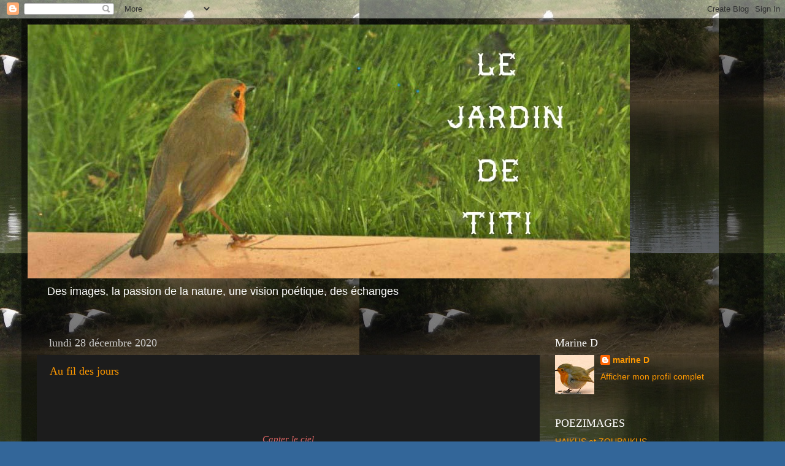

--- FILE ---
content_type: text/html; charset=UTF-8
request_url: https://marinezou.blogspot.com/2020/12/
body_size: 19780
content:
<!DOCTYPE html>
<html class='v2' dir='ltr' lang='fr'>
<head>
<link href='https://www.blogger.com/static/v1/widgets/335934321-css_bundle_v2.css' rel='stylesheet' type='text/css'/>
<meta content='width=1100' name='viewport'/>
<meta content='text/html; charset=UTF-8' http-equiv='Content-Type'/>
<meta content='blogger' name='generator'/>
<link href='https://marinezou.blogspot.com/favicon.ico' rel='icon' type='image/x-icon'/>
<link href='https://marinezou.blogspot.com/2020/12/' rel='canonical'/>
<link rel="alternate" type="application/atom+xml" title="Le Jardin de Titi - Atom" href="https://marinezou.blogspot.com/feeds/posts/default" />
<link rel="alternate" type="application/rss+xml" title="Le Jardin de Titi - RSS" href="https://marinezou.blogspot.com/feeds/posts/default?alt=rss" />
<link rel="service.post" type="application/atom+xml" title="Le Jardin de Titi - Atom" href="https://www.blogger.com/feeds/391285508632524486/posts/default" />
<!--Can't find substitution for tag [blog.ieCssRetrofitLinks]-->
<meta content='https://marinezou.blogspot.com/2020/12/' property='og:url'/>
<meta content='Le Jardin de Titi' property='og:title'/>
<meta content='Des images, la passion de la nature, une vision poétique, des échanges' property='og:description'/>
<title>Le Jardin de Titi: décembre 2020</title>
<style id='page-skin-1' type='text/css'><!--
/*-----------------------------------------------
Blogger Template Style
Name:     Picture Window
Designer: Blogger
URL:      www.blogger.com
----------------------------------------------- */
/* Content
----------------------------------------------- */
body {
font: normal normal 15px Arial, Tahoma, Helvetica, FreeSans, sans-serif;
color: #cccccc;
background: #336699 url(//1.bp.blogspot.com/-GD0yFwN_e60/W6DumTqBsTI/AAAAAAAAzf8/cuK5qeW_BUY-EaAnHtPIB42MNksHoM-xACK4BGAYYCw/s0/Vols%2Bet%2Beau.jpg) repeat scroll top left;
}
html body .region-inner {
min-width: 0;
max-width: 100%;
width: auto;
}
.content-outer {
font-size: 90%;
}
a:link {
text-decoration:none;
color: #ff9900;
}
a:visited {
text-decoration:none;
color: #dd7700;
}
a:hover {
text-decoration:underline;
color: #ffaa00;
}
.content-outer {
background: transparent url(//www.blogblog.com/1kt/transparent/black50.png) repeat scroll top left;
-moz-border-radius: 0;
-webkit-border-radius: 0;
-goog-ms-border-radius: 0;
border-radius: 0;
-moz-box-shadow: 0 0 3px rgba(0, 0, 0, .15);
-webkit-box-shadow: 0 0 3px rgba(0, 0, 0, .15);
-goog-ms-box-shadow: 0 0 3px rgba(0, 0, 0, .15);
box-shadow: 0 0 3px rgba(0, 0, 0, .15);
margin: 0 auto;
}
.content-inner {
padding: 10px;
}
/* Header
----------------------------------------------- */
.header-outer {
background: transparent none repeat-x scroll top left;
_background-image: none;
color: #ffffff;
-moz-border-radius: 0;
-webkit-border-radius: 0;
-goog-ms-border-radius: 0;
border-radius: 0;
}
.Header img, .Header #header-inner {
-moz-border-radius: 0;
-webkit-border-radius: 0;
-goog-ms-border-radius: 0;
border-radius: 0;
}
.header-inner .Header .titlewrapper,
.header-inner .Header .descriptionwrapper {
padding-left: 30px;
padding-right: 30px;
}
.Header h1 {
font: normal normal 48px Georgia, Utopia, 'Palatino Linotype', Palatino, serif;
text-shadow: 1px 1px 3px rgba(0, 0, 0, 0.3);
}
.Header h1 a {
color: #ffffff;
}
.Header .description {
font-size: 130%;
}
/* Tabs
----------------------------------------------- */
.tabs-inner {
margin: .5em 15px 1em;
padding: 0;
}
.tabs-inner .section {
margin: 0;
}
.tabs-inner .widget ul {
padding: 0;
background: #1c1c1c none repeat scroll bottom;
-moz-border-radius: 0;
-webkit-border-radius: 0;
-goog-ms-border-radius: 0;
border-radius: 0;
}
.tabs-inner .widget li {
border: none;
}
.tabs-inner .widget li a {
display: inline-block;
padding: .5em 1em;
margin-right: 0;
color: #ff9900;
font: normal normal 15px Georgia, Utopia, 'Palatino Linotype', Palatino, serif;
-moz-border-radius: 0 0 0 0;
-webkit-border-top-left-radius: 0;
-webkit-border-top-right-radius: 0;
-goog-ms-border-radius: 0 0 0 0;
border-radius: 0 0 0 0;
background: transparent none no-repeat scroll top left;
border-right: 1px solid #000000;
}
.tabs-inner .widget li:first-child a {
padding-left: 1.25em;
-moz-border-radius-topleft: 0;
-moz-border-radius-bottomleft: 0;
-webkit-border-top-left-radius: 0;
-webkit-border-bottom-left-radius: 0;
-goog-ms-border-top-left-radius: 0;
-goog-ms-border-bottom-left-radius: 0;
border-top-left-radius: 0;
border-bottom-left-radius: 0;
}
.tabs-inner .widget li.selected a,
.tabs-inner .widget li a:hover {
position: relative;
z-index: 1;
background: #dd7700 none repeat scroll bottom;
color: #ffffff;
-moz-box-shadow: 0 0 0 rgba(0, 0, 0, .15);
-webkit-box-shadow: 0 0 0 rgba(0, 0, 0, .15);
-goog-ms-box-shadow: 0 0 0 rgba(0, 0, 0, .15);
box-shadow: 0 0 0 rgba(0, 0, 0, .15);
}
/* Headings
----------------------------------------------- */
h2 {
font: normal normal 18px Georgia, Utopia, 'Palatino Linotype', Palatino, serif;
text-transform: none;
color: #ffffff;
margin: .5em 0;
}
/* Main
----------------------------------------------- */
.main-outer {
background: transparent none repeat scroll top center;
-moz-border-radius: 0 0 0 0;
-webkit-border-top-left-radius: 0;
-webkit-border-top-right-radius: 0;
-webkit-border-bottom-left-radius: 0;
-webkit-border-bottom-right-radius: 0;
-goog-ms-border-radius: 0 0 0 0;
border-radius: 0 0 0 0;
-moz-box-shadow: 0 0 0 rgba(0, 0, 0, .15);
-webkit-box-shadow: 0 0 0 rgba(0, 0, 0, .15);
-goog-ms-box-shadow: 0 0 0 rgba(0, 0, 0, .15);
box-shadow: 0 0 0 rgba(0, 0, 0, .15);
}
.main-inner {
padding: 15px 20px 20px;
}
.main-inner .column-center-inner {
padding: 0 0;
}
.main-inner .column-left-inner {
padding-left: 0;
}
.main-inner .column-right-inner {
padding-right: 0;
}
/* Posts
----------------------------------------------- */
h3.post-title {
margin: 0;
font: normal normal 18px Georgia, Utopia, 'Palatino Linotype', Palatino, serif;
}
.comments h4 {
margin: 1em 0 0;
font: normal normal 18px Georgia, Utopia, 'Palatino Linotype', Palatino, serif;
}
.date-header span {
color: #cccccc;
}
.post-outer {
background-color: #1c1c1c;
border: solid 1px transparent;
-moz-border-radius: 0;
-webkit-border-radius: 0;
border-radius: 0;
-goog-ms-border-radius: 0;
padding: 15px 20px;
margin: 0 -20px 20px;
}
.post-body {
line-height: 1.4;
font-size: 110%;
position: relative;
}
.post-header {
margin: 0 0 1.5em;
color: #999999;
line-height: 1.6;
}
.post-footer {
margin: .5em 0 0;
color: #999999;
line-height: 1.6;
}
#blog-pager {
font-size: 140%
}
#comments .comment-author {
padding-top: 1.5em;
border-top: dashed 1px #ccc;
border-top: dashed 1px rgba(128, 128, 128, .5);
background-position: 0 1.5em;
}
#comments .comment-author:first-child {
padding-top: 0;
border-top: none;
}
.avatar-image-container {
margin: .2em 0 0;
}
/* Comments
----------------------------------------------- */
.comments .comments-content .icon.blog-author {
background-repeat: no-repeat;
background-image: url([data-uri]);
}
.comments .comments-content .loadmore a {
border-top: 1px solid #ffaa00;
border-bottom: 1px solid #ffaa00;
}
.comments .continue {
border-top: 2px solid #ffaa00;
}
/* Widgets
----------------------------------------------- */
.widget ul, .widget #ArchiveList ul.flat {
padding: 0;
list-style: none;
}
.widget ul li, .widget #ArchiveList ul.flat li {
border-top: dashed 1px #ccc;
border-top: dashed 1px rgba(128, 128, 128, .5);
}
.widget ul li:first-child, .widget #ArchiveList ul.flat li:first-child {
border-top: none;
}
.widget .post-body ul {
list-style: disc;
}
.widget .post-body ul li {
border: none;
}
/* Footer
----------------------------------------------- */
.footer-outer {
color:#cccccc;
background: transparent none repeat scroll top center;
-moz-border-radius: 0 0 0 0;
-webkit-border-top-left-radius: 0;
-webkit-border-top-right-radius: 0;
-webkit-border-bottom-left-radius: 0;
-webkit-border-bottom-right-radius: 0;
-goog-ms-border-radius: 0 0 0 0;
border-radius: 0 0 0 0;
-moz-box-shadow: 0 0 0 rgba(0, 0, 0, .15);
-webkit-box-shadow: 0 0 0 rgba(0, 0, 0, .15);
-goog-ms-box-shadow: 0 0 0 rgba(0, 0, 0, .15);
box-shadow: 0 0 0 rgba(0, 0, 0, .15);
}
.footer-inner {
padding: 10px 20px 20px;
}
.footer-outer a {
color: #ff9900;
}
.footer-outer a:visited {
color: #dd7700;
}
.footer-outer a:hover {
color: #ffaa00;
}
.footer-outer .widget h2 {
color: #ffffff;
}
/* Mobile
----------------------------------------------- */
html body.mobile {
height: auto;
}
html body.mobile {
min-height: 480px;
background-size: 100% auto;
}
.mobile .body-fauxcolumn-outer {
background: transparent none repeat scroll top left;
}
html .mobile .mobile-date-outer, html .mobile .blog-pager {
border-bottom: none;
background: transparent none repeat scroll top center;
margin-bottom: 10px;
}
.mobile .date-outer {
background: transparent none repeat scroll top center;
}
.mobile .header-outer, .mobile .main-outer,
.mobile .post-outer, .mobile .footer-outer {
-moz-border-radius: 0;
-webkit-border-radius: 0;
-goog-ms-border-radius: 0;
border-radius: 0;
}
.mobile .content-outer,
.mobile .main-outer,
.mobile .post-outer {
background: inherit;
border: none;
}
.mobile .content-outer {
font-size: 100%;
}
.mobile-link-button {
background-color: #ff9900;
}
.mobile-link-button a:link, .mobile-link-button a:visited {
color: #1c1c1c;
}
.mobile-index-contents {
color: #cccccc;
}
.mobile .tabs-inner .PageList .widget-content {
background: #dd7700 none repeat scroll bottom;
color: #ffffff;
}
.mobile .tabs-inner .PageList .widget-content .pagelist-arrow {
border-left: 1px solid #000000;
}

--></style>
<style id='template-skin-1' type='text/css'><!--
body {
min-width: 1210px;
}
.content-outer, .content-fauxcolumn-outer, .region-inner {
min-width: 1210px;
max-width: 1210px;
_width: 1210px;
}
.main-inner .columns {
padding-left: 0;
padding-right: 340px;
}
.main-inner .fauxcolumn-center-outer {
left: 0;
right: 340px;
/* IE6 does not respect left and right together */
_width: expression(this.parentNode.offsetWidth -
parseInt("0") -
parseInt("340px") + 'px');
}
.main-inner .fauxcolumn-left-outer {
width: 0;
}
.main-inner .fauxcolumn-right-outer {
width: 340px;
}
.main-inner .column-left-outer {
width: 0;
right: 100%;
margin-left: -0;
}
.main-inner .column-right-outer {
width: 340px;
margin-right: -340px;
}
#layout {
min-width: 0;
}
#layout .content-outer {
min-width: 0;
width: 800px;
}
#layout .region-inner {
min-width: 0;
width: auto;
}
body#layout div.add_widget {
padding: 8px;
}
body#layout div.add_widget a {
margin-left: 32px;
}
--></style>
<style>
    body {background-image:url(\/\/1.bp.blogspot.com\/-GD0yFwN_e60\/W6DumTqBsTI\/AAAAAAAAzf8\/cuK5qeW_BUY-EaAnHtPIB42MNksHoM-xACK4BGAYYCw\/s0\/Vols%2Bet%2Beau.jpg);}
    
@media (max-width: 200px) { body {background-image:url(\/\/1.bp.blogspot.com\/-GD0yFwN_e60\/W6DumTqBsTI\/AAAAAAAAzf8\/cuK5qeW_BUY-EaAnHtPIB42MNksHoM-xACK4BGAYYCw\/w200\/Vols%2Bet%2Beau.jpg);}}
@media (max-width: 400px) and (min-width: 201px) { body {background-image:url(\/\/1.bp.blogspot.com\/-GD0yFwN_e60\/W6DumTqBsTI\/AAAAAAAAzf8\/cuK5qeW_BUY-EaAnHtPIB42MNksHoM-xACK4BGAYYCw\/w400\/Vols%2Bet%2Beau.jpg);}}
@media (max-width: 800px) and (min-width: 401px) { body {background-image:url(\/\/1.bp.blogspot.com\/-GD0yFwN_e60\/W6DumTqBsTI\/AAAAAAAAzf8\/cuK5qeW_BUY-EaAnHtPIB42MNksHoM-xACK4BGAYYCw\/w800\/Vols%2Bet%2Beau.jpg);}}
@media (max-width: 1200px) and (min-width: 801px) { body {background-image:url(\/\/1.bp.blogspot.com\/-GD0yFwN_e60\/W6DumTqBsTI\/AAAAAAAAzf8\/cuK5qeW_BUY-EaAnHtPIB42MNksHoM-xACK4BGAYYCw\/w1200\/Vols%2Bet%2Beau.jpg);}}
/* Last tag covers anything over one higher than the previous max-size cap. */
@media (min-width: 1201px) { body {background-image:url(\/\/1.bp.blogspot.com\/-GD0yFwN_e60\/W6DumTqBsTI\/AAAAAAAAzf8\/cuK5qeW_BUY-EaAnHtPIB42MNksHoM-xACK4BGAYYCw\/w1600\/Vols%2Bet%2Beau.jpg);}}
  </style>
<link href='https://www.blogger.com/dyn-css/authorization.css?targetBlogID=391285508632524486&amp;zx=52015714-2f7b-4a55-a091-748a85b45d60' media='none' onload='if(media!=&#39;all&#39;)media=&#39;all&#39;' rel='stylesheet'/><noscript><link href='https://www.blogger.com/dyn-css/authorization.css?targetBlogID=391285508632524486&amp;zx=52015714-2f7b-4a55-a091-748a85b45d60' rel='stylesheet'/></noscript>
<meta name='google-adsense-platform-account' content='ca-host-pub-1556223355139109'/>
<meta name='google-adsense-platform-domain' content='blogspot.com'/>

<link rel="stylesheet" href="https://fonts.googleapis.com/css2?display=swap&family=Poppins"></head>
<body class='loading variant-screen'>
<div class='navbar section' id='navbar' name='Navbar'><div class='widget Navbar' data-version='1' id='Navbar1'><script type="text/javascript">
    function setAttributeOnload(object, attribute, val) {
      if(window.addEventListener) {
        window.addEventListener('load',
          function(){ object[attribute] = val; }, false);
      } else {
        window.attachEvent('onload', function(){ object[attribute] = val; });
      }
    }
  </script>
<div id="navbar-iframe-container"></div>
<script type="text/javascript" src="https://apis.google.com/js/platform.js"></script>
<script type="text/javascript">
      gapi.load("gapi.iframes:gapi.iframes.style.bubble", function() {
        if (gapi.iframes && gapi.iframes.getContext) {
          gapi.iframes.getContext().openChild({
              url: 'https://www.blogger.com/navbar/391285508632524486?origin\x3dhttps://marinezou.blogspot.com',
              where: document.getElementById("navbar-iframe-container"),
              id: "navbar-iframe"
          });
        }
      });
    </script><script type="text/javascript">
(function() {
var script = document.createElement('script');
script.type = 'text/javascript';
script.src = '//pagead2.googlesyndication.com/pagead/js/google_top_exp.js';
var head = document.getElementsByTagName('head')[0];
if (head) {
head.appendChild(script);
}})();
</script>
</div></div>
<div class='body-fauxcolumns'>
<div class='fauxcolumn-outer body-fauxcolumn-outer'>
<div class='cap-top'>
<div class='cap-left'></div>
<div class='cap-right'></div>
</div>
<div class='fauxborder-left'>
<div class='fauxborder-right'></div>
<div class='fauxcolumn-inner'>
</div>
</div>
<div class='cap-bottom'>
<div class='cap-left'></div>
<div class='cap-right'></div>
</div>
</div>
</div>
<div class='content'>
<div class='content-fauxcolumns'>
<div class='fauxcolumn-outer content-fauxcolumn-outer'>
<div class='cap-top'>
<div class='cap-left'></div>
<div class='cap-right'></div>
</div>
<div class='fauxborder-left'>
<div class='fauxborder-right'></div>
<div class='fauxcolumn-inner'>
</div>
</div>
<div class='cap-bottom'>
<div class='cap-left'></div>
<div class='cap-right'></div>
</div>
</div>
</div>
<div class='content-outer'>
<div class='content-cap-top cap-top'>
<div class='cap-left'></div>
<div class='cap-right'></div>
</div>
<div class='fauxborder-left content-fauxborder-left'>
<div class='fauxborder-right content-fauxborder-right'></div>
<div class='content-inner'>
<header>
<div class='header-outer'>
<div class='header-cap-top cap-top'>
<div class='cap-left'></div>
<div class='cap-right'></div>
</div>
<div class='fauxborder-left header-fauxborder-left'>
<div class='fauxborder-right header-fauxborder-right'></div>
<div class='region-inner header-inner'>
<div class='header section' id='header' name='En-tête'><div class='widget Header' data-version='1' id='Header1'>
<div id='header-inner'>
<a href='https://marinezou.blogspot.com/' style='display: block'>
<img alt='Le Jardin de Titi' height='414px; ' id='Header1_headerimg' src='https://blogger.googleusercontent.com/img/a/AVvXsEgS3S8MUX9a-38xX5MRfDaDS0yI-DsTJFSwbr9tUwHUK4X5MAPRcjImSFLivqiWIJA4OhWzG4Lwqs9pp9CS7lfMl4QmD9jIpXI9m5hDX1wc3wh2L9umW2g5e_EsGbPswUhaaZyjfhi2APV-3YNebD2CKQ2vyQSUFimAP3-e92B2fRMBeUtDPSG_h7vP=s982' style='display: block' width='982px; '/>
</a>
<div class='descriptionwrapper'>
<p class='description'><span>Des images, la passion de la nature, une vision poétique, des échanges</span></p>
</div>
</div>
</div></div>
</div>
</div>
<div class='header-cap-bottom cap-bottom'>
<div class='cap-left'></div>
<div class='cap-right'></div>
</div>
</div>
</header>
<div class='tabs-outer'>
<div class='tabs-cap-top cap-top'>
<div class='cap-left'></div>
<div class='cap-right'></div>
</div>
<div class='fauxborder-left tabs-fauxborder-left'>
<div class='fauxborder-right tabs-fauxborder-right'></div>
<div class='region-inner tabs-inner'>
<div class='tabs no-items section' id='crosscol' name='Toutes les colonnes'></div>
<div class='tabs no-items section' id='crosscol-overflow' name='Cross-Column 2'></div>
</div>
</div>
<div class='tabs-cap-bottom cap-bottom'>
<div class='cap-left'></div>
<div class='cap-right'></div>
</div>
</div>
<div class='main-outer'>
<div class='main-cap-top cap-top'>
<div class='cap-left'></div>
<div class='cap-right'></div>
</div>
<div class='fauxborder-left main-fauxborder-left'>
<div class='fauxborder-right main-fauxborder-right'></div>
<div class='region-inner main-inner'>
<div class='columns fauxcolumns'>
<div class='fauxcolumn-outer fauxcolumn-center-outer'>
<div class='cap-top'>
<div class='cap-left'></div>
<div class='cap-right'></div>
</div>
<div class='fauxborder-left'>
<div class='fauxborder-right'></div>
<div class='fauxcolumn-inner'>
</div>
</div>
<div class='cap-bottom'>
<div class='cap-left'></div>
<div class='cap-right'></div>
</div>
</div>
<div class='fauxcolumn-outer fauxcolumn-left-outer'>
<div class='cap-top'>
<div class='cap-left'></div>
<div class='cap-right'></div>
</div>
<div class='fauxborder-left'>
<div class='fauxborder-right'></div>
<div class='fauxcolumn-inner'>
</div>
</div>
<div class='cap-bottom'>
<div class='cap-left'></div>
<div class='cap-right'></div>
</div>
</div>
<div class='fauxcolumn-outer fauxcolumn-right-outer'>
<div class='cap-top'>
<div class='cap-left'></div>
<div class='cap-right'></div>
</div>
<div class='fauxborder-left'>
<div class='fauxborder-right'></div>
<div class='fauxcolumn-inner'>
</div>
</div>
<div class='cap-bottom'>
<div class='cap-left'></div>
<div class='cap-right'></div>
</div>
</div>
<!-- corrects IE6 width calculation -->
<div class='columns-inner'>
<div class='column-center-outer'>
<div class='column-center-inner'>
<div class='main section' id='main' name='Principal'><div class='widget Blog' data-version='1' id='Blog1'>
<div class='blog-posts hfeed'>

          <div class="date-outer">
        
<h2 class='date-header'><span>lundi 28 décembre 2020</span></h2>

          <div class="date-posts">
        
<div class='post-outer'>
<div class='post hentry uncustomized-post-template' itemprop='blogPost' itemscope='itemscope' itemtype='http://schema.org/BlogPosting'>
<meta content='https://blogger.googleusercontent.com/img/b/R29vZ2xl/AVvXsEgGMr1k5uquxqfB0gEJx8lo0KSlnU-XcIJFPGAwvGskQwPgmc8kh4Hm-tgdkXWbjwNWTiab-6ClhIhckqb-HFz1Dzmic8WbBYbwQXVZpKe1gW2EJ5rMLCht-k81yTUysrFs1vWBeiDNoDk/w640-h480/Vol+de+nuages+.jpg' itemprop='image_url'/>
<meta content='391285508632524486' itemprop='blogId'/>
<meta content='6143352041914122051' itemprop='postId'/>
<a name='6143352041914122051'></a>
<h3 class='post-title entry-title' itemprop='name'>
<a href='https://marinezou.blogspot.com/2020/12/pour-finir-lannee.html'>Au fil des jours</a>
</h3>
<div class='post-header'>
<div class='post-header-line-1'></div>
</div>
<div class='post-body entry-content' id='post-body-6143352041914122051' itemprop='description articleBody'>
<p style="text-align: center;">&nbsp;</p><p style="text-align: center;">&nbsp;</p><p style="text-align: center;"><span style="color: #e06666;"><i><span style="font-family: verdana;">Capter le ciel<br /></span></i></span></p><p style="text-align: center;"><span style="color: #e06666;"><i><span style="font-family: verdana;">au petit matin ou&nbsp; le soir<br /></span></i></span></p><p style="text-align: center;"><span style="color: #e06666;"><i><span style="font-family: verdana;">au fil des jours</span></i></span></p><p style="text-align: center;"><br /></p><div class="separator" style="clear: both; text-align: center;"><a href="https://blogger.googleusercontent.com/img/b/R29vZ2xl/AVvXsEgGMr1k5uquxqfB0gEJx8lo0KSlnU-XcIJFPGAwvGskQwPgmc8kh4Hm-tgdkXWbjwNWTiab-6ClhIhckqb-HFz1Dzmic8WbBYbwQXVZpKe1gW2EJ5rMLCht-k81yTUysrFs1vWBeiDNoDk/s800/Vol+de+nuages+.jpg" style="margin-left: 1em; margin-right: 1em;"><img border="0" data-original-height="600" data-original-width="800" height="480" src="https://blogger.googleusercontent.com/img/b/R29vZ2xl/AVvXsEgGMr1k5uquxqfB0gEJx8lo0KSlnU-XcIJFPGAwvGskQwPgmc8kh4Hm-tgdkXWbjwNWTiab-6ClhIhckqb-HFz1Dzmic8WbBYbwQXVZpKe1gW2EJ5rMLCht-k81yTUysrFs1vWBeiDNoDk/w640-h480/Vol+de+nuages+.jpg" width="640" /></a></div><p style="text-align: center;"><span style="background-color: #45818e;"><i><span style="font-family: verdana;"><br /></span></i></span></p><p style="text-align: center;"><i><span style="font-family: verdana;"><span style="color: #38761d;">A la pointe du jour</span></span></i></p><p style="text-align: center;"><i><span style="font-family: verdana;"><span style="color: #38761d;">dans l'arbre au&nbsp; vert feuillage</span></span></i></p><p style="text-align: center;"><i><span style="font-family: verdana;"><span style="color: #38761d;">l'oiseau s'éveille</span></span></i></p><p style="text-align: center;"><i><span style="font-family: verdana;"><span style="color: #38761d;"><br /></span></span></i></p><br /><div class="separator" style="clear: both; text-align: center;"><a href="https://blogger.googleusercontent.com/img/b/R29vZ2xl/AVvXsEj1blMQoJ889ORDzaTpBziQBwvB8V95xA8TSAjcCEiEoQHwdafdN822E-tuAg37J7bQRGVAiil5kxgpVy8_cBz_JxmU9lOFESJFA5FX2jcV1m8FpQcmVCxcjT_I-72HjkbgfqAaI0xWN0k/s600/Ciel+d%2527or+border.jpg" style="margin-left: 1em; margin-right: 1em;"><img border="0" data-original-height="450" data-original-width="600" height="480" src="https://blogger.googleusercontent.com/img/b/R29vZ2xl/AVvXsEj1blMQoJ889ORDzaTpBziQBwvB8V95xA8TSAjcCEiEoQHwdafdN822E-tuAg37J7bQRGVAiil5kxgpVy8_cBz_JxmU9lOFESJFA5FX2jcV1m8FpQcmVCxcjT_I-72HjkbgfqAaI0xWN0k/w640-h480/Ciel+d%2527or+border.jpg" width="640" /></a></div><br /><p style="text-align: center;"><i><span style="font-family: verdana;"><br /></span></i></p><p style="text-align: center;"><i><span style="font-family: verdana;"><br /></span></i></p><p style="text-align: center;"><span style="color: #ffa400;"><i><span style="font-family: verdana;">Fin du jour</span></i></span></p><p style="text-align: center;"><span style="color: #ffa400;"><i><span style="font-family: verdana;">il plonge et dispar<span>ait</span></span></i></span></p><p style="text-align: center;"><span style="color: #ffa400;"><i><span style="font-family: verdana;"><span>le soleil mandarine</span></span></i></span></p><p style="text-align: center;"><span style="color: #ffa400;"><i><span style="font-family: verdana;"><span>&nbsp;</span><br /></span></i></span></p><br /><div class="separator" style="clear: both; text-align: center;"><a href="https://blogger.googleusercontent.com/img/b/R29vZ2xl/AVvXsEjOOTUFrkxNTXKtAQZYiNQ410rieO7d-P1oqosMFor_Sj6_q_OC_enyYaFtx5ywvlnQNDJXtNgFiE3zJQQXfX5kg1XgsoM19GYmh81uVAJ8lHcsDeqdepEQCtVSggNaW7QSYe8U7hfc4C0/s720/Ciel+d%2527orange+FB.jpg" style="margin-left: 1em; margin-right: 1em;"><img border="0" data-original-height="540" data-original-width="720" height="480" src="https://blogger.googleusercontent.com/img/b/R29vZ2xl/AVvXsEjOOTUFrkxNTXKtAQZYiNQ410rieO7d-P1oqosMFor_Sj6_q_OC_enyYaFtx5ywvlnQNDJXtNgFiE3zJQQXfX5kg1XgsoM19GYmh81uVAJ8lHcsDeqdepEQCtVSggNaW7QSYe8U7hfc4C0/w640-h480/Ciel+d%2527orange+FB.jpg" width="640" /></a></div><p style="text-align: center;"><br /></p><p style="text-align: center;"><span style="color: #e69138;"><i><span style="font-family: verdana;">Bain d'agrumes</span></i></span></p><p style="text-align: center;"><span style="color: #e69138;"><i><span style="font-family: verdana;">l'heure est à l'orange</span></i></span></p><p style="text-align: center;"><span style="color: #e69138;"><i><span style="font-family: verdana;">pour les pipistrelles <br /></span></i></span></p><span style="color: #e69138;"><i><span style="font-family: verdana;"></span></i></span><p style="text-align: center;"><br /></p><p style="text-align: center;"><br /></p>
<div style='clear: both;'></div>
</div>
<div class='post-footer'>
<div class='post-footer-line post-footer-line-1'>
<span class='post-author vcard'>
Publié par
<span class='fn' itemprop='author' itemscope='itemscope' itemtype='http://schema.org/Person'>
<meta content='https://www.blogger.com/profile/14094513487381572164' itemprop='url'/>
<a class='g-profile' href='https://www.blogger.com/profile/14094513487381572164' rel='author' title='author profile'>
<span itemprop='name'>marine D</span>
</a>
</span>
</span>
<span class='post-timestamp'>
à
<meta content='https://marinezou.blogspot.com/2020/12/pour-finir-lannee.html' itemprop='url'/>
<a class='timestamp-link' href='https://marinezou.blogspot.com/2020/12/pour-finir-lannee.html' rel='bookmark' title='permanent link'><abbr class='published' itemprop='datePublished' title='2020-12-28T00:00:00+01:00'>00:00</abbr></a>
</span>
<span class='post-comment-link'>
<a class='comment-link' href='https://marinezou.blogspot.com/2020/12/pour-finir-lannee.html#comment-form' onclick=''>
43&#160;commentaires:
  </a>
</span>
<span class='post-icons'>
<span class='item-control blog-admin pid-389966356'>
<a href='https://www.blogger.com/post-edit.g?blogID=391285508632524486&postID=6143352041914122051&from=pencil' title='Modifier l&#39;article'>
<img alt='' class='icon-action' height='18' src='https://resources.blogblog.com/img/icon18_edit_allbkg.gif' width='18'/>
</a>
</span>
</span>
<div class='post-share-buttons goog-inline-block'>
<a class='goog-inline-block share-button sb-email' href='https://www.blogger.com/share-post.g?blogID=391285508632524486&postID=6143352041914122051&target=email' target='_blank' title='Envoyer par e-mail'><span class='share-button-link-text'>Envoyer par e-mail</span></a><a class='goog-inline-block share-button sb-blog' href='https://www.blogger.com/share-post.g?blogID=391285508632524486&postID=6143352041914122051&target=blog' onclick='window.open(this.href, "_blank", "height=270,width=475"); return false;' target='_blank' title='BlogThis!'><span class='share-button-link-text'>BlogThis!</span></a><a class='goog-inline-block share-button sb-twitter' href='https://www.blogger.com/share-post.g?blogID=391285508632524486&postID=6143352041914122051&target=twitter' target='_blank' title='Partager sur X'><span class='share-button-link-text'>Partager sur X</span></a><a class='goog-inline-block share-button sb-facebook' href='https://www.blogger.com/share-post.g?blogID=391285508632524486&postID=6143352041914122051&target=facebook' onclick='window.open(this.href, "_blank", "height=430,width=640"); return false;' target='_blank' title='Partager sur Facebook'><span class='share-button-link-text'>Partager sur Facebook</span></a><a class='goog-inline-block share-button sb-pinterest' href='https://www.blogger.com/share-post.g?blogID=391285508632524486&postID=6143352041914122051&target=pinterest' target='_blank' title='Partager sur Pinterest'><span class='share-button-link-text'>Partager sur Pinterest</span></a>
</div>
</div>
<div class='post-footer-line post-footer-line-2'>
<span class='post-labels'>
Libellés :
<a href='https://marinezou.blogspot.com/search/label/Ciels%20que%20j%27aime' rel='tag'>Ciels que j&#39;aime</a>,
<a href='https://marinezou.blogspot.com/search/label/Embellissons%20nous%20la%20vie' rel='tag'>Embellissons nous la vie</a>,
<a href='https://marinezou.blogspot.com/search/label/Ha%C3%AFkus' rel='tag'>Haïkus</a>,
<a href='https://marinezou.blogspot.com/search/label/Instants' rel='tag'>Instants</a>,
<a href='https://marinezou.blogspot.com/search/label/L%27herbier%20de%20po%C3%A9sie' rel='tag'>L&#39;herbier de poésie</a>,
<a href='https://marinezou.blogspot.com/search/label/Notre%20beau%20sud-ouest' rel='tag'>Notre beau sud-ouest</a>,
<a href='https://marinezou.blogspot.com/search/label/notre%20plan%C3%A8te' rel='tag'>notre planète</a>
</span>
</div>
<div class='post-footer-line post-footer-line-3'>
<span class='post-location'>
</span>
</div>
</div>
</div>
</div>

          </div></div>
        

          <div class="date-outer">
        
<h2 class='date-header'><span>vendredi 25 décembre 2020</span></h2>

          <div class="date-posts">
        
<div class='post-outer'>
<div class='post hentry uncustomized-post-template' itemprop='blogPost' itemscope='itemscope' itemtype='http://schema.org/BlogPosting'>
<meta content='https://blogger.googleusercontent.com/img/b/R29vZ2xl/AVvXsEjXM3cBHhHrrqb286dfAm1ATJUFavlYSwm_CnVChQj-Lunrmc2t_Wh_KEennzJJk8mWtv6TECnLv98Mi3KXURQ9CwVBfgLD1DF61TvJqEv9fGdOFEfKhTHvAwY8mWkQdQAsJneeWgvbCMY/w640-h624/Cr%25C3%25A8che+en+bois+22%25EF%2580%25A212%25EF%2580%25A216+-+copie.jpg' itemprop='image_url'/>
<meta content='391285508632524486' itemprop='blogId'/>
<meta content='719228557195149925' itemprop='postId'/>
<a name='719228557195149925'></a>
<h3 class='post-title entry-title' itemprop='name'>
<a href='https://marinezou.blogspot.com/2020/12/il-est-ne.html'>Il est né</a>
</h3>
<div class='post-header'>
<div class='post-header-line-1'></div>
</div>
<div class='post-body entry-content' id='post-body-719228557195149925' itemprop='description articleBody'>
<p style="text-align: center;">&nbsp;</p><p style="text-align: center;">&nbsp; </p><p style="text-align: center;"><br /></p><p style="text-align: center;">&nbsp;</p><p style="text-align: center;"></p><div class="separator" style="clear: both; text-align: center;"><a href="https://blogger.googleusercontent.com/img/b/R29vZ2xl/AVvXsEjXM3cBHhHrrqb286dfAm1ATJUFavlYSwm_CnVChQj-Lunrmc2t_Wh_KEennzJJk8mWtv6TECnLv98Mi3KXURQ9CwVBfgLD1DF61TvJqEv9fGdOFEfKhTHvAwY8mWkQdQAsJneeWgvbCMY/s750/Cr%25C3%25A8che+en+bois+22%25EF%2580%25A212%25EF%2580%25A216+-+copie.jpg" style="margin-left: 1em; margin-right: 1em;"><img border="0" data-original-height="732" data-original-width="750" height="624" src="https://blogger.googleusercontent.com/img/b/R29vZ2xl/AVvXsEjXM3cBHhHrrqb286dfAm1ATJUFavlYSwm_CnVChQj-Lunrmc2t_Wh_KEennzJJk8mWtv6TECnLv98Mi3KXURQ9CwVBfgLD1DF61TvJqEv9fGdOFEfKhTHvAwY8mWkQdQAsJneeWgvbCMY/w640-h624/Cr%25C3%25A8che+en+bois+22%25EF%2580%25A212%25EF%2580%25A216+-+copie.jpg" width="640" /></a></div><br />&nbsp;<p></p><p style="text-align: center;">&nbsp;</p><p style="text-align: center;"><span style="font-family: georgia;"><i>&nbsp;</i></span></p><p style="text-align: center;"><span style="font-family: georgia;"><i>Il est né</i></span></p><p style="text-align: center;"><span style="font-family: georgia;"><i>la nuit à Bethléem</i></span></p><p style="text-align: center;"><span style="font-family: georgia;"><i>l'enfant sage <br /></i></span></p><p style="text-align: center;"><span style="font-family: georgia;"><i>&nbsp;</i></span></p><p style="text-align: center;"><i><span style="font-family: verdana;">&nbsp;</span></i></p><p style="text-align: center;"></p><div class="separator" style="clear: both; text-align: center;"><a href="https://blogger.googleusercontent.com/img/b/R29vZ2xl/AVvXsEhZ5tyTu48zDn-auiyIzsrBa8tUNZNZfB1BgVf9VDX4T0LZJi6HGNLwgEzJfPgXZjX5gGfBRFPdhLLq5Yw9yngEhEcF5-OBVfq3HbFlpVZIW87UjisL5pRP_-z5KX_-iM8f4KjQ78I-98s/s700/D%25C3%25A9co+Noel+S%25C3%25A9pia.jpg" style="margin-left: 1em; margin-right: 1em;"><img border="0" data-original-height="517" data-original-width="700" height="472" src="https://blogger.googleusercontent.com/img/b/R29vZ2xl/AVvXsEhZ5tyTu48zDn-auiyIzsrBa8tUNZNZfB1BgVf9VDX4T0LZJi6HGNLwgEzJfPgXZjX5gGfBRFPdhLLq5Yw9yngEhEcF5-OBVfq3HbFlpVZIW87UjisL5pRP_-z5KX_-iM8f4KjQ78I-98s/w640-h472/D%25C3%25A9co+Noel+S%25C3%25A9pia.jpg" width="640" /></a></div><br />&nbsp;<p></p><p style="text-align: center;"><br /></p><p style="text-align: center;"><span style="font-family: georgia;"><i>Voir l'innocence<br /></i></span></p><p style="text-align: center;"><span style="font-family: georgia;"><i>dans le coeur de chaque être </i></span></p><p style="text-align: center;"><span style="font-family: georgia;"><i>&nbsp;c'est notre part d'enfance</i></span></p><p style="text-align: center;"><span style="font-family: georgia;"><i><br /></i></span></p><p style="text-align: center;"><br /></p>&nbsp;<br />
<div style='clear: both;'></div>
</div>
<div class='post-footer'>
<div class='post-footer-line post-footer-line-1'>
<span class='post-author vcard'>
Publié par
<span class='fn' itemprop='author' itemscope='itemscope' itemtype='http://schema.org/Person'>
<meta content='https://www.blogger.com/profile/14094513487381572164' itemprop='url'/>
<a class='g-profile' href='https://www.blogger.com/profile/14094513487381572164' rel='author' title='author profile'>
<span itemprop='name'>marine D</span>
</a>
</span>
</span>
<span class='post-timestamp'>
à
<meta content='https://marinezou.blogspot.com/2020/12/il-est-ne.html' itemprop='url'/>
<a class='timestamp-link' href='https://marinezou.blogspot.com/2020/12/il-est-ne.html' rel='bookmark' title='permanent link'><abbr class='published' itemprop='datePublished' title='2020-12-25T00:00:00+01:00'>00:00</abbr></a>
</span>
<span class='post-comment-link'>
<a class='comment-link' href='https://marinezou.blogspot.com/2020/12/il-est-ne.html#comment-form' onclick=''>
29&#160;commentaires:
  </a>
</span>
<span class='post-icons'>
<span class='item-control blog-admin pid-389966356'>
<a href='https://www.blogger.com/post-edit.g?blogID=391285508632524486&postID=719228557195149925&from=pencil' title='Modifier l&#39;article'>
<img alt='' class='icon-action' height='18' src='https://resources.blogblog.com/img/icon18_edit_allbkg.gif' width='18'/>
</a>
</span>
</span>
<div class='post-share-buttons goog-inline-block'>
<a class='goog-inline-block share-button sb-email' href='https://www.blogger.com/share-post.g?blogID=391285508632524486&postID=719228557195149925&target=email' target='_blank' title='Envoyer par e-mail'><span class='share-button-link-text'>Envoyer par e-mail</span></a><a class='goog-inline-block share-button sb-blog' href='https://www.blogger.com/share-post.g?blogID=391285508632524486&postID=719228557195149925&target=blog' onclick='window.open(this.href, "_blank", "height=270,width=475"); return false;' target='_blank' title='BlogThis!'><span class='share-button-link-text'>BlogThis!</span></a><a class='goog-inline-block share-button sb-twitter' href='https://www.blogger.com/share-post.g?blogID=391285508632524486&postID=719228557195149925&target=twitter' target='_blank' title='Partager sur X'><span class='share-button-link-text'>Partager sur X</span></a><a class='goog-inline-block share-button sb-facebook' href='https://www.blogger.com/share-post.g?blogID=391285508632524486&postID=719228557195149925&target=facebook' onclick='window.open(this.href, "_blank", "height=430,width=640"); return false;' target='_blank' title='Partager sur Facebook'><span class='share-button-link-text'>Partager sur Facebook</span></a><a class='goog-inline-block share-button sb-pinterest' href='https://www.blogger.com/share-post.g?blogID=391285508632524486&postID=719228557195149925&target=pinterest' target='_blank' title='Partager sur Pinterest'><span class='share-button-link-text'>Partager sur Pinterest</span></a>
</div>
</div>
<div class='post-footer-line post-footer-line-2'>
<span class='post-labels'>
Libellés :
<a href='https://marinezou.blogspot.com/search/label/Embellissons%20nous%20la%20vie' rel='tag'>Embellissons nous la vie</a>,
<a href='https://marinezou.blogspot.com/search/label/Instants' rel='tag'>Instants</a>,
<a href='https://marinezou.blogspot.com/search/label/No%C3%ABl' rel='tag'>Noël</a>,
<a href='https://marinezou.blogspot.com/search/label/Poesie' rel='tag'>Poesie</a>
</span>
</div>
<div class='post-footer-line post-footer-line-3'>
<span class='post-location'>
</span>
</div>
</div>
</div>
</div>

          </div></div>
        

          <div class="date-outer">
        
<h2 class='date-header'><span>vendredi 18 décembre 2020</span></h2>

          <div class="date-posts">
        
<div class='post-outer'>
<div class='post hentry uncustomized-post-template' itemprop='blogPost' itemscope='itemscope' itemtype='http://schema.org/BlogPosting'>
<meta content='https://blogger.googleusercontent.com/img/b/R29vZ2xl/AVvXsEjrwncr51QD2pR9KVd1z-x0fXdq08vbzh2QkDjrACrd2YiMBrqiE5dw1nnR3PNGwCiKd_mvxGXCIDkpPX2R2AcPzVPbbF_eRciYpCeD_WMpaVI7w3LCtflTiTDBGmH15nvvKOeB4LD7zMI/w514-h640/Houx+5+dec.jpg' itemprop='image_url'/>
<meta content='391285508632524486' itemprop='blogId'/>
<meta content='1389106132469953283' itemprop='postId'/>
<a name='1389106132469953283'></a>
<h3 class='post-title entry-title' itemprop='name'>
<a href='https://marinezou.blogspot.com/2020/12/en-attendant-noel.html'>En attendant Noël</a>
</h3>
<div class='post-header'>
<div class='post-header-line-1'></div>
</div>
<div class='post-body entry-content' id='post-body-1389106132469953283' itemprop='description articleBody'>
<p style="text-align: center;">&nbsp;</p><p style="text-align: center;">&nbsp;</p><p style="text-align: center;">&nbsp;</p><p style="text-align: center;"></p><div class="separator" style="clear: both; text-align: center;"><a href="https://blogger.googleusercontent.com/img/b/R29vZ2xl/AVvXsEjrwncr51QD2pR9KVd1z-x0fXdq08vbzh2QkDjrACrd2YiMBrqiE5dw1nnR3PNGwCiKd_mvxGXCIDkpPX2R2AcPzVPbbF_eRciYpCeD_WMpaVI7w3LCtflTiTDBGmH15nvvKOeB4LD7zMI/s750/Houx+5+dec.jpg" imageanchor="1" style="margin-left: 1em; margin-right: 1em;"><img border="0" data-original-height="750" data-original-width="602" height="640" src="https://blogger.googleusercontent.com/img/b/R29vZ2xl/AVvXsEjrwncr51QD2pR9KVd1z-x0fXdq08vbzh2QkDjrACrd2YiMBrqiE5dw1nnR3PNGwCiKd_mvxGXCIDkpPX2R2AcPzVPbbF_eRciYpCeD_WMpaVI7w3LCtflTiTDBGmH15nvvKOeB4LD7zMI/w514-h640/Houx+5+dec.jpg" width="514" /></a></div><p></p><p style="text-align: center;"></p><p style="text-align: center;"><span style="font-family: helvetica;">Le houx est devenu très grand</span></p><p style="text-align: center;"></p><p style="text-align: center;"><br /></p><div class="separator" style="clear: both; text-align: center;"><a href="https://blogger.googleusercontent.com/img/b/R29vZ2xl/AVvXsEg9kvh64HaJ9T40KDoUXno5Aur9Hy0oJKI1U3idOyi7Jix2FK3uIIsmANcjqUbQalJgkxFqNCaHu7Xf2OVrSrsCdJT-hvBBpHhyphenhyphenAsQIZW0R5j_06tTcq2MaKvpQyqPrENhEDtfq1VOcfpU/s800/Rhododendron+22+nov+20.jpg" imageanchor="1" style="margin-left: 1em; margin-right: 1em;"><img border="0" data-original-height="600" data-original-width="800" height="480" src="https://blogger.googleusercontent.com/img/b/R29vZ2xl/AVvXsEg9kvh64HaJ9T40KDoUXno5Aur9Hy0oJKI1U3idOyi7Jix2FK3uIIsmANcjqUbQalJgkxFqNCaHu7Xf2OVrSrsCdJT-hvBBpHhyphenhyphenAsQIZW0R5j_06tTcq2MaKvpQyqPrENhEDtfq1VOcfpU/w640-h480/Rhododendron+22+nov+20.jpg" width="640" />&nbsp;</a></div><div class="separator" style="clear: both; text-align: center;">&nbsp;</div><span style="font-family: helvetica;">Une fleur de rhododendron pour<a href="http://masdespaillasses.canalblog.com/"> Nelly</a></span><p></p><p style="text-align: center;"></p><p style="text-align: center;"></p><p style="text-align: center;"><br /></p><div class="separator" style="clear: both; text-align: center;"><a href="https://blogger.googleusercontent.com/img/b/R29vZ2xl/AVvXsEhvbTtbbdC0qLhMg2C-W-wzGovaA00_WSpGTMSsso4_WQLl80nr81FESvdiAxbSQ1RsxYK01Fzvh0nT_xMg5dsP5oELnh6WSD476mfvP8MYI5g5qAZiUz2d-zKg7ys7VIYSS4ibnwWJiYw/s600/Noel+collage-Pck+-+copie.jpg" imageanchor="1" style="margin-left: 1em; margin-right: 1em;"><img border="0" data-original-height="600" data-original-width="600" height="640" src="https://blogger.googleusercontent.com/img/b/R29vZ2xl/AVvXsEhvbTtbbdC0qLhMg2C-W-wzGovaA00_WSpGTMSsso4_WQLl80nr81FESvdiAxbSQ1RsxYK01Fzvh0nT_xMg5dsP5oELnh6WSD476mfvP8MYI5g5qAZiUz2d-zKg7ys7VIYSS4ibnwWJiYw/w640-h640/Noel+collage-Pck+-+copie.jpg" width="640" /></a></div><br /><span style="font-family: helvetica;">&nbsp; Quelques décorations de Noël</span><p></p><p style="text-align: center;"><span style="font-family: helvetica;">&nbsp;</span></p><p style="text-align: center;"><span style="font-family: helvetica;">&nbsp;</span></p><p style="text-align: center;"><span style="font-family: helvetica;">&nbsp;</span></p>
<div style='clear: both;'></div>
</div>
<div class='post-footer'>
<div class='post-footer-line post-footer-line-1'>
<span class='post-author vcard'>
Publié par
<span class='fn' itemprop='author' itemscope='itemscope' itemtype='http://schema.org/Person'>
<meta content='https://www.blogger.com/profile/14094513487381572164' itemprop='url'/>
<a class='g-profile' href='https://www.blogger.com/profile/14094513487381572164' rel='author' title='author profile'>
<span itemprop='name'>marine D</span>
</a>
</span>
</span>
<span class='post-timestamp'>
à
<meta content='https://marinezou.blogspot.com/2020/12/en-attendant-noel.html' itemprop='url'/>
<a class='timestamp-link' href='https://marinezou.blogspot.com/2020/12/en-attendant-noel.html' rel='bookmark' title='permanent link'><abbr class='published' itemprop='datePublished' title='2020-12-18T08:38:00+01:00'>08:38</abbr></a>
</span>
<span class='post-comment-link'>
<a class='comment-link' href='https://marinezou.blogspot.com/2020/12/en-attendant-noel.html#comment-form' onclick=''>
42&#160;commentaires:
  </a>
</span>
<span class='post-icons'>
<span class='item-control blog-admin pid-389966356'>
<a href='https://www.blogger.com/post-edit.g?blogID=391285508632524486&postID=1389106132469953283&from=pencil' title='Modifier l&#39;article'>
<img alt='' class='icon-action' height='18' src='https://resources.blogblog.com/img/icon18_edit_allbkg.gif' width='18'/>
</a>
</span>
</span>
<div class='post-share-buttons goog-inline-block'>
<a class='goog-inline-block share-button sb-email' href='https://www.blogger.com/share-post.g?blogID=391285508632524486&postID=1389106132469953283&target=email' target='_blank' title='Envoyer par e-mail'><span class='share-button-link-text'>Envoyer par e-mail</span></a><a class='goog-inline-block share-button sb-blog' href='https://www.blogger.com/share-post.g?blogID=391285508632524486&postID=1389106132469953283&target=blog' onclick='window.open(this.href, "_blank", "height=270,width=475"); return false;' target='_blank' title='BlogThis!'><span class='share-button-link-text'>BlogThis!</span></a><a class='goog-inline-block share-button sb-twitter' href='https://www.blogger.com/share-post.g?blogID=391285508632524486&postID=1389106132469953283&target=twitter' target='_blank' title='Partager sur X'><span class='share-button-link-text'>Partager sur X</span></a><a class='goog-inline-block share-button sb-facebook' href='https://www.blogger.com/share-post.g?blogID=391285508632524486&postID=1389106132469953283&target=facebook' onclick='window.open(this.href, "_blank", "height=430,width=640"); return false;' target='_blank' title='Partager sur Facebook'><span class='share-button-link-text'>Partager sur Facebook</span></a><a class='goog-inline-block share-button sb-pinterest' href='https://www.blogger.com/share-post.g?blogID=391285508632524486&postID=1389106132469953283&target=pinterest' target='_blank' title='Partager sur Pinterest'><span class='share-button-link-text'>Partager sur Pinterest</span></a>
</div>
</div>
<div class='post-footer-line post-footer-line-2'>
<span class='post-labels'>
Libellés :
<a href='https://marinezou.blogspot.com/search/label/Au%20jardin' rel='tag'>Au jardin</a>,
<a href='https://marinezou.blogspot.com/search/label/Instants' rel='tag'>Instants</a>,
<a href='https://marinezou.blogspot.com/search/label/Le%20bouquet%20de%20Nelly' rel='tag'>Le bouquet de Nelly</a>,
<a href='https://marinezou.blogspot.com/search/label/No%C3%ABl' rel='tag'>Noël</a>,
<a href='https://marinezou.blogspot.com/search/label/partages' rel='tag'>partages</a>
</span>
</div>
<div class='post-footer-line post-footer-line-3'>
<span class='post-location'>
</span>
</div>
</div>
</div>
</div>

          </div></div>
        

          <div class="date-outer">
        
<h2 class='date-header'><span>dimanche 13 décembre 2020</span></h2>

          <div class="date-posts">
        
<div class='post-outer'>
<div class='post hentry uncustomized-post-template' itemprop='blogPost' itemscope='itemscope' itemtype='http://schema.org/BlogPosting'>
<meta content='https://blogger.googleusercontent.com/img/b/R29vZ2xl/AVvXsEhUqHQxjiC6-9Spx1yB-QzcVja_zVP2ySKt3oBwVLesPhgCz_MFndR1xfiuGKkpNyO0AhuVbepXmNGXH0LdkbOvhJpdBUEdUGM0YxVuUo5gs1XARyRGCYESOooA6EVVSLn91XkOkzBAGzI/w640-h444/Eglise+17.jpg' itemprop='image_url'/>
<meta content='391285508632524486' itemprop='blogId'/>
<meta content='273193482147852051' itemprop='postId'/>
<a name='273193482147852051'></a>
<h3 class='post-title entry-title' itemprop='name'>
<a href='https://marinezou.blogspot.com/2020/12/leglise-de-sauveterre-de-bearn.html'>L'église de Sauveterre de Béarn</a>
</h3>
<div class='post-header'>
<div class='post-header-line-1'></div>
</div>
<div class='post-body entry-content' id='post-body-273193482147852051' itemprop='description articleBody'>
<p style="text-align: center;">&nbsp;</p><p style="text-align: center;"><i><span style="font-size: large;"><span style="color: #f6b26b;"><span><span>En septembre nous avions visité le joli bourg béarnais de Sauveterre </span></span></span></span></i></p><p style="text-align: center;"><i><span style="font-size: large;"><span style="color: #f6b26b;"><span><span>Voici quelques photos de l'église Saint André, du 12e et 13eme</span></span></span></span></i></p><p style="text-align: center;"><span style="color: #ffd966;"><i><span style="font-size: large;"><span style="color: #f6b26b;"><span><span>- romane et gothique -</span></span></span></span></i><br /></span></p><p style="text-align: center;"><span style="color: #ffd966;">&nbsp;</span></p><p style="text-align: center;"></p><div class="separator" style="clear: both; text-align: center;"><a href="https://blogger.googleusercontent.com/img/b/R29vZ2xl/AVvXsEhUqHQxjiC6-9Spx1yB-QzcVja_zVP2ySKt3oBwVLesPhgCz_MFndR1xfiuGKkpNyO0AhuVbepXmNGXH0LdkbOvhJpdBUEdUGM0YxVuUo5gs1XARyRGCYESOooA6EVVSLn91XkOkzBAGzI/s800/Eglise+17.jpg" style="margin-left: 1em; margin-right: 1em;"><img border="0" data-original-height="555" data-original-width="800" height="444" src="https://blogger.googleusercontent.com/img/b/R29vZ2xl/AVvXsEhUqHQxjiC6-9Spx1yB-QzcVja_zVP2ySKt3oBwVLesPhgCz_MFndR1xfiuGKkpNyO0AhuVbepXmNGXH0LdkbOvhJpdBUEdUGM0YxVuUo5gs1XARyRGCYESOooA6EVVSLn91XkOkzBAGzI/w640-h444/Eglise+17.jpg" width="640" /></a></div><br />&nbsp;<div class="separator" style="clear: both; text-align: center;"></div><div class="separator" style="clear: both; text-align: center;"></div><div class="separator" style="clear: both; text-align: center;"></div><div class="separator" style="clear: both; text-align: center;"></div><div class="separator" style="clear: both; text-align: center;"></div><div class="separator" style="clear: both; text-align: center;"></div><div class="separator" style="clear: both; text-align: center;"></div><div class="separator" style="clear: both; text-align: center;"></div><div class="separator" style="clear: both; text-align: center;"></div><div class="separator" style="clear: both; text-align: center;"></div><div class="separator" style="clear: both; text-align: center;"><a href="https://blogger.googleusercontent.com/img/b/R29vZ2xl/AVvXsEh2-9imV8EDZu_UzMRCk4fIy7vrn_g7gQElaZh9IdIkmxDrK6yZ7DpPyTRQrOnFV1P2UBj-BD7X-m1TcX2dJh0BhhUXIsM4K32efjyzwVp6VutaLuyhTXgiECW4gkuqng4TZVdzZlYDocQ/s800/Eglise+de+Sauveterre+de+B.+2+FB.jpg" style="margin-left: 1em; margin-right: 1em;"><img border="0" data-original-height="600" data-original-width="800" height="480" src="https://blogger.googleusercontent.com/img/b/R29vZ2xl/AVvXsEh2-9imV8EDZu_UzMRCk4fIy7vrn_g7gQElaZh9IdIkmxDrK6yZ7DpPyTRQrOnFV1P2UBj-BD7X-m1TcX2dJh0BhhUXIsM4K32efjyzwVp6VutaLuyhTXgiECW4gkuqng4TZVdzZlYDocQ/w640-h480/Eglise+de+Sauveterre+de+B.+2+FB.jpg" width="640" /></a></div><p></p><div class="separator" style="clear: both; text-align: center;"></div><div class="separator" style="clear: both; text-align: center;"><span style="color: #b45f06;"><br /></span></div><div class="separator" style="clear: both; text-align: center;"><i><span style="font-size: large;"><span style="color: #f6b26b;"><span>Le tympan montre un Christ en majesté entouré de ses 4 évangélistes <br /></span></span></span></i></div><div class="separator" style="clear: both; text-align: center;"><i><span style="font-size: large;"><span style="color: #f6b26b;"><span>Mathieu, Marc, Jean et Luc <br /></span></span></span></i></div><br /><div class="separator" style="clear: both; text-align: center;"><img border="0" data-original-height="600" data-original-width="800" height="480" src="https://blogger.googleusercontent.com/img/b/R29vZ2xl/AVvXsEjQI0Ydqw-JUKGl2WGJsbPVml0-LR18Uzk_W8sZ9qQOeBqykYdyp2eNhKFqw_6EKUM3_AEGImHhAu1d3sSFWvqd4eNsEWG98YxM92yxnM8e2JXQBA6r1jtujtJDlZVa2zxftk14b7GZqBc/w640-h480/Eglise+de+Sauveterre+de+B.+3.jpg" width="640" />L</div><br /><br /><div class="separator" style="clear: both; text-align: center;"><a href="https://blogger.googleusercontent.com/img/b/R29vZ2xl/AVvXsEgZ3a2eyADa2Nn0pMMv2-ne26MsmfDhk-edIHEJLvNMuBL7rYVPf5d9qF9Xc4Ya88jtdMxjuKRVkmgXT9KtNbuMO2NwzcBGLgSxmU1zgdYnWkiZjnuuEz3gu1QHE6gOZnxLn6pduyhMiEU/s800/Eglise+de+Sauveterre+de+B.+5.jpg" style="margin-left: 1em; margin-right: 1em;"><img border="0" data-original-height="800" data-original-width="600" height="640" src="https://blogger.googleusercontent.com/img/b/R29vZ2xl/AVvXsEgZ3a2eyADa2Nn0pMMv2-ne26MsmfDhk-edIHEJLvNMuBL7rYVPf5d9qF9Xc4Ya88jtdMxjuKRVkmgXT9KtNbuMO2NwzcBGLgSxmU1zgdYnWkiZjnuuEz3gu1QHE6gOZnxLn6pduyhMiEU/w480-h640/Eglise+de+Sauveterre+de+B.+5.jpg" width="480" /></a></div><p></p><p><br /></p><div class="separator" style="clear: both; text-align: center;"><a href="https://blogger.googleusercontent.com/img/b/R29vZ2xl/AVvXsEhFS0a1gm8ITTDNRqA6FIfk6v0qXQBJBvNgvh9-QjSQJmyf1jxwQdQECUjFTA1455gsl4l3HsCkfMP_8BBR4sM9lM01q7ruu8HIV10RXZfsWP3m2gYgOnhxCPrAnEJZroT9p0rleCWV6ek/s800/Eglise+de+Sauveterre+de+B.+6.jpg" style="margin-left: 1em; margin-right: 1em;"><img border="0" data-original-height="600" data-original-width="800" height="480" src="https://blogger.googleusercontent.com/img/b/R29vZ2xl/AVvXsEhFS0a1gm8ITTDNRqA6FIfk6v0qXQBJBvNgvh9-QjSQJmyf1jxwQdQECUjFTA1455gsl4l3HsCkfMP_8BBR4sM9lM01q7ruu8HIV10RXZfsWP3m2gYgOnhxCPrAnEJZroT9p0rleCWV6ek/w640-h480/Eglise+de+Sauveterre+de+B.+6.jpg" width="640" /></a></div><br /><p><br /></p><div class="separator" style="clear: both; text-align: center;"><a href="https://blogger.googleusercontent.com/img/b/R29vZ2xl/AVvXsEi0GGrUPYVieThhPVeorfm_Ylm3_y04NgrimRGOu-FbW0DVf6dzLgxl4LPHbyoWO1OKiMbdJJa8S2C0O2sz6BgfrgTtVEjW7rHAUYxSW3juaaeRIlXVa-RqY9tE8xRyAO1n9R9rDwgLrDg/s800/Eglise+de+Sauveterre+de+B.+4.jpg" style="margin-left: 1em; margin-right: 1em;"><img border="0" data-original-height="800" data-original-width="600" height="640" src="https://blogger.googleusercontent.com/img/b/R29vZ2xl/AVvXsEi0GGrUPYVieThhPVeorfm_Ylm3_y04NgrimRGOu-FbW0DVf6dzLgxl4LPHbyoWO1OKiMbdJJa8S2C0O2sz6BgfrgTtVEjW7rHAUYxSW3juaaeRIlXVa-RqY9tE8xRyAO1n9R9rDwgLrDg/w480-h640/Eglise+de+Sauveterre+de+B.+4.jpg" width="480" /></a></div><br /><div class="separator" style="clear: both; text-align: center;"><a href="https://blogger.googleusercontent.com/img/b/R29vZ2xl/AVvXsEgXFBldbyJmfIP3gQ1unH8J3i6OgFdGhpYwTpjbKbcSdhyYPA1gNTeo_lTh1Mvhpgb66HbI8h0iQnqREl8ZykXCiUqlIeTvGAc6KxmFXxSDKpRJK6DJStts-7m8sUvbfE119QhrhV6d11o/s800/Eglise+de+Sauveterre+de+B.+12.jpg" style="margin-left: 1em; margin-right: 1em;"><img border="0" data-original-height="800" data-original-width="600" height="640" src="https://blogger.googleusercontent.com/img/b/R29vZ2xl/AVvXsEgXFBldbyJmfIP3gQ1unH8J3i6OgFdGhpYwTpjbKbcSdhyYPA1gNTeo_lTh1Mvhpgb66HbI8h0iQnqREl8ZykXCiUqlIeTvGAc6KxmFXxSDKpRJK6DJStts-7m8sUvbfE119QhrhV6d11o/w480-h640/Eglise+de+Sauveterre+de+B.+12.jpg" width="480" /></a></div><br /><div class="separator" style="clear: both; text-align: center;"><a href="https://blogger.googleusercontent.com/img/b/R29vZ2xl/AVvXsEgHrYtPSI2TWLRwjaKMv22En1P5J1dypyZdjYK9aCh8HS8gXsGDQtIjyRGnEx869q0n4A1HqkeccyPygHydlC1NLhmMY1SRHVN8CwR4IDk9qoOEFA7hU4HtV3i1GSwnw0-CNK44cKs-LEY/s800/Eglise+de+Sauveterre+de+B.+10.jpg" style="margin-left: 1em; margin-right: 1em;"><img border="0" data-original-height="600" data-original-width="800" height="480" src="https://blogger.googleusercontent.com/img/b/R29vZ2xl/AVvXsEgHrYtPSI2TWLRwjaKMv22En1P5J1dypyZdjYK9aCh8HS8gXsGDQtIjyRGnEx869q0n4A1HqkeccyPygHydlC1NLhmMY1SRHVN8CwR4IDk9qoOEFA7hU4HtV3i1GSwnw0-CNK44cKs-LEY/w640-h480/Eglise+de+Sauveterre+de+B.+10.jpg" width="640" /></a></div><br /><div class="separator" style="clear: both; text-align: center;"><a href="https://blogger.googleusercontent.com/img/b/R29vZ2xl/AVvXsEjDoN8itU_xLrBGflE3dZoHHzU8pp-ZMymIgtbx37XSyUpPWR7pBCfvDiRR7o4-nAMuIeEMnAF37XIDUCU53mf1vOqB0wKQBcsHyhbXnIW09tuKs5wV-U58NIsQtmX3GhmVkBAoHQeWF_Q/s800/Eglise+de+Sauveterre+de+B%25C3%25A9arn+6.jpg" style="margin-left: 1em; margin-right: 1em;"><img border="0" data-original-height="600" data-original-width="800" height="480" src="https://blogger.googleusercontent.com/img/b/R29vZ2xl/AVvXsEjDoN8itU_xLrBGflE3dZoHHzU8pp-ZMymIgtbx37XSyUpPWR7pBCfvDiRR7o4-nAMuIeEMnAF37XIDUCU53mf1vOqB0wKQBcsHyhbXnIW09tuKs5wV-U58NIsQtmX3GhmVkBAoHQeWF_Q/w640-h480/Eglise+de+Sauveterre+de+B%25C3%25A9arn+6.jpg" width="640" /></a></div><p style="text-align: center;">&nbsp;</p><p style="text-align: center;"><i><span style="font-size: large;"><span style="color: #f6b26b;"><span>Près de l'église on peut découvrir une jolie crèche de Noël faite en épis de maïs&nbsp;</span></span></span></i></p><p style="text-align: center;"><br /></p><p style="text-align: center;"></p><div class="separator" style="clear: both; text-align: center;"></div><div class="separator" style="clear: both; text-align: center;"></div><div class="separator" style="clear: both; text-align: center;"></div><div class="separator" style="clear: both; text-align: center;"></div><div class="separator" style="clear: both; text-align: center;"></div><div class="separator" style="clear: both; text-align: center;"></div><div class="separator" style="clear: both; text-align: center;"></div><div class="separator" style="clear: both; text-align: center;"></div><div class="separator" style="clear: both; text-align: center;"></div><div class="separator" style="clear: both; text-align: center;"></div><div class="separator" style="clear: both; text-align: center;"><a href="https://blogger.googleusercontent.com/img/b/R29vZ2xl/AVvXsEhiPFirZiEbT6fKxwuVQECubFcy_NT7gEI8NnGmhydZjBOpDzJiUGI-YpYezsKffIR3eWsCdpCs7qs_LxIygaHytLhnE62dC2vuHGgzzunjKmSAcEwSioTLhQVdh5oGhu90djWV_ky9CS8/s512/creche-en-mais-a-sauveterre-de-bearn-58668fa3.jpg" style="margin-left: 1em; margin-right: 1em;"><img border="0" data-original-height="384" data-original-width="512" height="480" src="https://blogger.googleusercontent.com/img/b/R29vZ2xl/AVvXsEhiPFirZiEbT6fKxwuVQECubFcy_NT7gEI8NnGmhydZjBOpDzJiUGI-YpYezsKffIR3eWsCdpCs7qs_LxIygaHytLhnE62dC2vuHGgzzunjKmSAcEwSioTLhQVdh5oGhu90djWV_ky9CS8/w640-h480/creche-en-mais-a-sauveterre-de-bearn-58668fa3.jpg" width="640" />&nbsp;</a></div><div class="separator" style="clear: both; text-align: center;">&nbsp;</div><div class="separator" style="clear: both; text-align: center;">&nbsp;<div class="separator" style="clear: both; text-align: center;"><a href="https://blogger.googleusercontent.com/img/b/R29vZ2xl/AVvXsEihB4iahXZhUnePH1slAnNJz4k4XNJsqpDcs5toRgiwKT50mmDG1qUPgRQpvF346E0aMXhflir1gAT_D_7DIKHpE9YEEtE0TqFgwUiH2rg_k7f4AOLn39anmxjGvslFpxrFRMbaB69AD2Y/s512/creche-en-mais-a-sauveterre-de-bearn-58668fbe.jpg" style="margin-left: 1em; margin-right: 1em;"><img border="0" data-original-height="384" data-original-width="512" height="480" src="https://blogger.googleusercontent.com/img/b/R29vZ2xl/AVvXsEihB4iahXZhUnePH1slAnNJz4k4XNJsqpDcs5toRgiwKT50mmDG1qUPgRQpvF346E0aMXhflir1gAT_D_7DIKHpE9YEEtE0TqFgwUiH2rg_k7f4AOLn39anmxjGvslFpxrFRMbaB69AD2Y/w640-h480/creche-en-mais-a-sauveterre-de-bearn-58668fbe.jpg" width="640" /></a></div><br /></div>&nbsp;<p></p><p style="text-align: center;"><span style="color: #e69138;">(photos du net)</span></p><p style="text-align: center;"><span style="color: #e69138;">&nbsp;</span><br /></p>
<div style='clear: both;'></div>
</div>
<div class='post-footer'>
<div class='post-footer-line post-footer-line-1'>
<span class='post-author vcard'>
Publié par
<span class='fn' itemprop='author' itemscope='itemscope' itemtype='http://schema.org/Person'>
<meta content='https://www.blogger.com/profile/14094513487381572164' itemprop='url'/>
<a class='g-profile' href='https://www.blogger.com/profile/14094513487381572164' rel='author' title='author profile'>
<span itemprop='name'>marine D</span>
</a>
</span>
</span>
<span class='post-timestamp'>
à
<meta content='https://marinezou.blogspot.com/2020/12/leglise-de-sauveterre-de-bearn.html' itemprop='url'/>
<a class='timestamp-link' href='https://marinezou.blogspot.com/2020/12/leglise-de-sauveterre-de-bearn.html' rel='bookmark' title='permanent link'><abbr class='published' itemprop='datePublished' title='2020-12-13T10:06:00+01:00'>10:06</abbr></a>
</span>
<span class='post-comment-link'>
<a class='comment-link' href='https://marinezou.blogspot.com/2020/12/leglise-de-sauveterre-de-bearn.html#comment-form' onclick=''>
34&#160;commentaires:
  </a>
</span>
<span class='post-icons'>
<span class='item-control blog-admin pid-389966356'>
<a href='https://www.blogger.com/post-edit.g?blogID=391285508632524486&postID=273193482147852051&from=pencil' title='Modifier l&#39;article'>
<img alt='' class='icon-action' height='18' src='https://resources.blogblog.com/img/icon18_edit_allbkg.gif' width='18'/>
</a>
</span>
</span>
<div class='post-share-buttons goog-inline-block'>
<a class='goog-inline-block share-button sb-email' href='https://www.blogger.com/share-post.g?blogID=391285508632524486&postID=273193482147852051&target=email' target='_blank' title='Envoyer par e-mail'><span class='share-button-link-text'>Envoyer par e-mail</span></a><a class='goog-inline-block share-button sb-blog' href='https://www.blogger.com/share-post.g?blogID=391285508632524486&postID=273193482147852051&target=blog' onclick='window.open(this.href, "_blank", "height=270,width=475"); return false;' target='_blank' title='BlogThis!'><span class='share-button-link-text'>BlogThis!</span></a><a class='goog-inline-block share-button sb-twitter' href='https://www.blogger.com/share-post.g?blogID=391285508632524486&postID=273193482147852051&target=twitter' target='_blank' title='Partager sur X'><span class='share-button-link-text'>Partager sur X</span></a><a class='goog-inline-block share-button sb-facebook' href='https://www.blogger.com/share-post.g?blogID=391285508632524486&postID=273193482147852051&target=facebook' onclick='window.open(this.href, "_blank", "height=430,width=640"); return false;' target='_blank' title='Partager sur Facebook'><span class='share-button-link-text'>Partager sur Facebook</span></a><a class='goog-inline-block share-button sb-pinterest' href='https://www.blogger.com/share-post.g?blogID=391285508632524486&postID=273193482147852051&target=pinterest' target='_blank' title='Partager sur Pinterest'><span class='share-button-link-text'>Partager sur Pinterest</span></a>
</div>
</div>
<div class='post-footer-line post-footer-line-2'>
<span class='post-labels'>
Libellés :
<a href='https://marinezou.blogspot.com/search/label/arr%C3%AAt%20sur%20image' rel='tag'>arrêt sur image</a>,
<a href='https://marinezou.blogspot.com/search/label/B%C3%A9arn' rel='tag'>Béarn</a>,
<a href='https://marinezou.blogspot.com/search/label/Eglise%20romane' rel='tag'>Eglise romane</a>,
<a href='https://marinezou.blogspot.com/search/label/Instants' rel='tag'>Instants</a>,
<a href='https://marinezou.blogspot.com/search/label/Notre%20beau%20sud-ouest' rel='tag'>Notre beau sud-ouest</a>,
<a href='https://marinezou.blogspot.com/search/label/Patrimoine' rel='tag'>Patrimoine</a>,
<a href='https://marinezou.blogspot.com/search/label/tradition' rel='tag'>tradition</a>
</span>
</div>
<div class='post-footer-line post-footer-line-3'>
<span class='post-location'>
</span>
</div>
</div>
</div>
</div>

          </div></div>
        

          <div class="date-outer">
        
<h2 class='date-header'><span>jeudi 10 décembre 2020</span></h2>

          <div class="date-posts">
        
<div class='post-outer'>
<div class='post hentry uncustomized-post-template' itemprop='blogPost' itemscope='itemscope' itemtype='http://schema.org/BlogPosting'>
<meta content='https://blogger.googleusercontent.com/img/b/R29vZ2xl/AVvXsEhbgINHaXnJM7JUllLHF-SB2eC_uhwULzNa7LJ61MFnY1OhdheFNLhN8ky4oIN38E5Efe1wNxdDtKT1Sv6YDS_Zj5ZkRL3Yl3wnrcJQdVcshPbD9o4jyNovmtRDbkHCfbAgzJVMY-Aa2bE/w640-h497/260px-Claude_Monet%252C_Impression%252C_soleil_levant.jpg' itemprop='image_url'/>
<meta content='391285508632524486' itemprop='blogId'/>
<meta content='6751200134981883108' itemprop='postId'/>
<a name='6751200134981883108'></a>
<h3 class='post-title entry-title' itemprop='name'>
<a href='https://marinezou.blogspot.com/2020/12/flou-de-mer.html'>Flou de mer</a>
</h3>
<div class='post-header'>
<div class='post-header-line-1'></div>
</div>
<div class='post-body entry-content' id='post-body-6751200134981883108' itemprop='description articleBody'>
<p style="text-align: center;">&nbsp;</p><p style="text-align: center;"><span style="font-size: medium;">&nbsp;Impressions au soleil levant de Claude Monet</span><br /></p><p style="text-align: center;">&nbsp;</p><p style="text-align: center;"></p><div class="separator" style="clear: both; text-align: center;"><a href="https://blogger.googleusercontent.com/img/b/R29vZ2xl/AVvXsEhbgINHaXnJM7JUllLHF-SB2eC_uhwULzNa7LJ61MFnY1OhdheFNLhN8ky4oIN38E5Efe1wNxdDtKT1Sv6YDS_Zj5ZkRL3Yl3wnrcJQdVcshPbD9o4jyNovmtRDbkHCfbAgzJVMY-Aa2bE/s260/260px-Claude_Monet%252C_Impression%252C_soleil_levant.jpg" style="margin-left: 1em; margin-right: 1em;"><img border="0" data-original-height="202" data-original-width="260" height="497" src="https://blogger.googleusercontent.com/img/b/R29vZ2xl/AVvXsEhbgINHaXnJM7JUllLHF-SB2eC_uhwULzNa7LJ61MFnY1OhdheFNLhN8ky4oIN38E5Efe1wNxdDtKT1Sv6YDS_Zj5ZkRL3Yl3wnrcJQdVcshPbD9o4jyNovmtRDbkHCfbAgzJVMY-Aa2bE/w640-h497/260px-Claude_Monet%252C_Impression%252C_soleil_levant.jpg" width="640" /></a></div><br />&nbsp;<div><br /></div><div><br /><p></p><p style="text-align: center;">
</p><p align="CENTER" style="margin-bottom: 0cm;"><span style="font-family: trebuchet;"><span style="font-size: small;">NOUS
EN FLOU</span></span></p><p>&nbsp;</p><p align="CENTER" style="margin-bottom: 0cm;"><span style="font-size: medium;"><span style="font-family: trebuchet;"><i>Prenons
cette barque</i></span></span></p><span style="font-size: medium;"><span style="font-family: trebuchet;"><i>
</i></span></span><p align="CENTER" style="margin-bottom: 0cm;"><span style="font-size: medium;"><span style="font-family: trebuchet;"><i>Pour
être deux</i></span></span></p><span style="font-size: medium;"><span style="font-family: trebuchet;"><i>
</i></span></span><p align="CENTER" style="margin-bottom: 0cm;"><span style="font-size: medium;"><span style="font-family: trebuchet;"><i>Au
moins</i></span></span></p><span style="font-size: medium;"><span style="font-family: trebuchet;"><i>
</i></span></span><p align="CENTER" style="margin-bottom: 0cm;"><span style="font-size: medium;"><span style="font-family: trebuchet;"><i>Pour
être ensemble</i></span></span></p><span style="font-size: medium;"><span style="font-family: trebuchet;"><i>
</i></span></span><p align="CENTER" style="margin-bottom: 0cm;"><span style="font-size: medium;"><span style="font-family: trebuchet;"><i>Pour
que la houle nous berce</i></span></span></p><span style="font-size: medium;"><span style="font-family: trebuchet;"><i>
</i></span></span><p align="CENTER" style="margin-bottom: 0cm;"><span style="font-size: medium;"><span style="font-family: trebuchet;"><i>Pour
que le ciel nous baigne</i></span></span></p><span style="font-size: medium;"><span style="font-family: trebuchet;"><i>
</i></span></span><p align="CENTER" style="margin-bottom: 0cm;"><span style="font-size: medium;"><span style="font-family: trebuchet;"><i>Que
le soleil nous reflète</i></span></span></p><p align="CENTER" style="margin-bottom: 0cm;"><span style="font-size: medium;"><span style="font-family: trebuchet;"><i>Du levant au couchant <br /></i></span></span></p><span style="font-size: medium;"><span style="font-family: trebuchet;"><i>
</i></span></span><p align="CENTER" style="margin-bottom: 0cm;"><span style="font-size: medium;"><span style="font-family: trebuchet;"><i>A
l'envers</i></span></span></p><span style="font-size: medium;"><span style="font-family: trebuchet;"><i>
</i></span></span><p align="CENTER" style="margin-bottom: 0cm;"><span style="font-size: medium;"><span style="font-family: trebuchet;"><i>En
plus flous</i></span></span></p><span style="font-size: medium;"><span style="font-family: trebuchet;"><i>
</i></span></span><p align="CENTER" style="margin-bottom: 0cm;"><span style="font-size: medium;"><span style="font-family: trebuchet;"><i>Et
que la vague nous emporte</i></span></span></p><span style="font-size: medium;"><span style="font-family: trebuchet;"><i>
</i></span></span><p align="CENTER" style="margin-bottom: 0cm;"><span style="font-size: medium;"><span style="font-family: trebuchet;"><i>Dans
la soie de ses bleus</i></span></span></p><span style="font-size: medium;"><span style="font-family: trebuchet;"><i>
</i></span></span><p align="CENTER" style="margin-bottom: 0cm;"><span style="font-size: medium;"><span style="font-family: trebuchet;"><i>Pour
toujours...</i></span></span></p><p align="CENTER" style="margin-bottom: 0cm;"><span style="font-size: medium;"><span style="font-family: trebuchet;"><i>&nbsp;</i></span></span></p><p align="CENTER" style="margin-bottom: 0cm;"><span style="font-size: medium;"><span style="font-family: trebuchet;"><i>&nbsp;</i></span></span></p><p align="CENTER" style="margin-bottom: 0cm;"><span style="font-size: medium;"><span style="font-family: trebuchet;"><i>&nbsp;</i></span></span></p>
<p style="text-align: center;">&nbsp;</p><p style="text-align: center;">&nbsp;</p><p style="text-align: center;">&nbsp;</p><p style="text-align: center;">&nbsp;</p></div>
<div style='clear: both;'></div>
</div>
<div class='post-footer'>
<div class='post-footer-line post-footer-line-1'>
<span class='post-author vcard'>
Publié par
<span class='fn' itemprop='author' itemscope='itemscope' itemtype='http://schema.org/Person'>
<meta content='https://www.blogger.com/profile/14094513487381572164' itemprop='url'/>
<a class='g-profile' href='https://www.blogger.com/profile/14094513487381572164' rel='author' title='author profile'>
<span itemprop='name'>marine D</span>
</a>
</span>
</span>
<span class='post-timestamp'>
à
<meta content='https://marinezou.blogspot.com/2020/12/flou-de-mer.html' itemprop='url'/>
<a class='timestamp-link' href='https://marinezou.blogspot.com/2020/12/flou-de-mer.html' rel='bookmark' title='permanent link'><abbr class='published' itemprop='datePublished' title='2020-12-10T00:00:00+01:00'>00:00</abbr></a>
</span>
<span class='post-comment-link'>
<a class='comment-link' href='https://marinezou.blogspot.com/2020/12/flou-de-mer.html#comment-form' onclick=''>
33&#160;commentaires:
  </a>
</span>
<span class='post-icons'>
<span class='item-control blog-admin pid-389966356'>
<a href='https://www.blogger.com/post-edit.g?blogID=391285508632524486&postID=6751200134981883108&from=pencil' title='Modifier l&#39;article'>
<img alt='' class='icon-action' height='18' src='https://resources.blogblog.com/img/icon18_edit_allbkg.gif' width='18'/>
</a>
</span>
</span>
<div class='post-share-buttons goog-inline-block'>
<a class='goog-inline-block share-button sb-email' href='https://www.blogger.com/share-post.g?blogID=391285508632524486&postID=6751200134981883108&target=email' target='_blank' title='Envoyer par e-mail'><span class='share-button-link-text'>Envoyer par e-mail</span></a><a class='goog-inline-block share-button sb-blog' href='https://www.blogger.com/share-post.g?blogID=391285508632524486&postID=6751200134981883108&target=blog' onclick='window.open(this.href, "_blank", "height=270,width=475"); return false;' target='_blank' title='BlogThis!'><span class='share-button-link-text'>BlogThis!</span></a><a class='goog-inline-block share-button sb-twitter' href='https://www.blogger.com/share-post.g?blogID=391285508632524486&postID=6751200134981883108&target=twitter' target='_blank' title='Partager sur X'><span class='share-button-link-text'>Partager sur X</span></a><a class='goog-inline-block share-button sb-facebook' href='https://www.blogger.com/share-post.g?blogID=391285508632524486&postID=6751200134981883108&target=facebook' onclick='window.open(this.href, "_blank", "height=430,width=640"); return false;' target='_blank' title='Partager sur Facebook'><span class='share-button-link-text'>Partager sur Facebook</span></a><a class='goog-inline-block share-button sb-pinterest' href='https://www.blogger.com/share-post.g?blogID=391285508632524486&postID=6751200134981883108&target=pinterest' target='_blank' title='Partager sur Pinterest'><span class='share-button-link-text'>Partager sur Pinterest</span></a>
</div>
</div>
<div class='post-footer-line post-footer-line-2'>
<span class='post-labels'>
Libellés :
<a href='https://marinezou.blogspot.com/search/label/Arts' rel='tag'>Arts</a>,
<a href='https://marinezou.blogspot.com/search/label/Instants' rel='tag'>Instants</a>,
<a href='https://marinezou.blogspot.com/search/label/Oc%C3%A9an' rel='tag'>Océan</a>,
<a href='https://marinezou.blogspot.com/search/label/partages' rel='tag'>partages</a>,
<a href='https://marinezou.blogspot.com/search/label/Poesie' rel='tag'>Poesie</a>
</span>
</div>
<div class='post-footer-line post-footer-line-3'>
<span class='post-location'>
</span>
</div>
</div>
</div>
</div>

          </div></div>
        

          <div class="date-outer">
        
<h2 class='date-header'><span>vendredi 4 décembre 2020</span></h2>

          <div class="date-posts">
        
<div class='post-outer'>
<div class='post hentry uncustomized-post-template' itemprop='blogPost' itemscope='itemscope' itemtype='http://schema.org/BlogPosting'>
<meta content='https://blogger.googleusercontent.com/img/b/R29vZ2xl/AVvXsEiCJh4A27FX-OhpkEFbR41UnkGuZYRhZZ7Kwb1MFEMfX4_0QRV6ODYdB8ThvKxXf1h1k0jQ9hnOSoexpMDLn21s7VQ9nwBwB3pw6SCe2iyCRQdKxe_feZeUonSLiXwbz5k1_6gT8S6oM0I/w640-h480/Fleur+2.jpg' itemprop='image_url'/>
<meta content='391285508632524486' itemprop='blogId'/>
<meta content='7248535666427344363' itemprop='postId'/>
<a name='7248535666427344363'></a>
<h3 class='post-title entry-title' itemprop='name'>
<a href='https://marinezou.blogspot.com/2020/12/fantaisie-autour.html'>Fantaisie autour</a>
</h3>
<div class='post-header'>
<div class='post-header-line-1'></div>
</div>
<div class='post-body entry-content' id='post-body-7248535666427344363' itemprop='description articleBody'>
<p style="text-align: center;">&nbsp;</p><p style="text-align: center;">&nbsp;</p><p style="text-align: center;"><span style="font-family: verdana;">du schlumbergera&nbsp;</span></p><p style="text-align: center;"><span style="font-family: verdana;">&nbsp;</span></p><p style="text-align: center;"><span style="font-family: verdana;">&nbsp;</span></p><p style="text-align: center;"><span style="font-family: verdana;"></span></p><div class="separator" style="clear: both; text-align: center;"><a href="https://blogger.googleusercontent.com/img/b/R29vZ2xl/AVvXsEiCJh4A27FX-OhpkEFbR41UnkGuZYRhZZ7Kwb1MFEMfX4_0QRV6ODYdB8ThvKxXf1h1k0jQ9hnOSoexpMDLn21s7VQ9nwBwB3pw6SCe2iyCRQdKxe_feZeUonSLiXwbz5k1_6gT8S6oM0I/s750/Fleur+2.jpg" imageanchor="1" style="margin-left: 1em; margin-right: 1em;"><img border="0" data-original-height="563" data-original-width="750" height="480" src="https://blogger.googleusercontent.com/img/b/R29vZ2xl/AVvXsEiCJh4A27FX-OhpkEFbR41UnkGuZYRhZZ7Kwb1MFEMfX4_0QRV6ODYdB8ThvKxXf1h1k0jQ9hnOSoexpMDLn21s7VQ9nwBwB3pw6SCe2iyCRQdKxe_feZeUonSLiXwbz5k1_6gT8S6oM0I/w640-h480/Fleur+2.jpg" width="640" /></a></div><p></p><p style="text-align: center;"><span style="font-family: verdana;"></span></p><p style="text-align: center;"><span style="font-family: verdana;"></span></p><p style="text-align: center;"><span style="font-family: verdana;"></span></p><p style="text-align: center;"><span style="font-family: verdana;"></span></p><p style="text-align: center;"><span style="font-family: verdana;"><br /><i>Le cactus de Noêl</i></span></p><p style="text-align: center;"><i><span style="font-family: verdana;">décline ses coloris</span></i></p><p style="text-align: center;"><i><span style="font-family: verdana;">en cascade</span></i></p><p style="text-align: center;"><i><span style="font-family: verdana;">&nbsp;</span></i></p><div class="separator" style="clear: both; text-align: center;"><i><a href="https://blogger.googleusercontent.com/img/b/R29vZ2xl/AVvXsEiB8xSvnEalaCYOL3Z3DBWOPL8xNKGoOHK8194v4x-85wfxHwY7HijmJx4SiHiag3994HIl9YKZblnYilyBv32qdmdkO_5poG5P7b0PtOkqzHfN4vlGeW_9RQY6nNdwCSA83elJF3JYM9w/s750/Schlumbergera+1.jpg" imageanchor="1" style="margin-left: 1em; margin-right: 1em;"><img border="0" data-original-height="634" data-original-width="750" height="542" src="https://blogger.googleusercontent.com/img/b/R29vZ2xl/AVvXsEiB8xSvnEalaCYOL3Z3DBWOPL8xNKGoOHK8194v4x-85wfxHwY7HijmJx4SiHiag3994HIl9YKZblnYilyBv32qdmdkO_5poG5P7b0PtOkqzHfN4vlGeW_9RQY6nNdwCSA83elJF3JYM9w/w640-h542/Schlumbergera+1.jpg" width="640" /></a></i></div><p></p><p style="text-align: center;"><i><span style="font-family: verdana;"><br /></span></i></p><p style="text-align: center;"><i><span style="font-family: verdana;">Pour le bouquet de<a href="http://masdespaillasses.canalblog.com/"> Nelly<br /></a></span></i></p><br /><p style="text-align: center;"><i><span style="font-family: verdana;">&nbsp;</span></i></p><p style="text-align: center;"><br /></p>
<div style='clear: both;'></div>
</div>
<div class='post-footer'>
<div class='post-footer-line post-footer-line-1'>
<span class='post-author vcard'>
Publié par
<span class='fn' itemprop='author' itemscope='itemscope' itemtype='http://schema.org/Person'>
<meta content='https://www.blogger.com/profile/14094513487381572164' itemprop='url'/>
<a class='g-profile' href='https://www.blogger.com/profile/14094513487381572164' rel='author' title='author profile'>
<span itemprop='name'>marine D</span>
</a>
</span>
</span>
<span class='post-timestamp'>
à
<meta content='https://marinezou.blogspot.com/2020/12/fantaisie-autour.html' itemprop='url'/>
<a class='timestamp-link' href='https://marinezou.blogspot.com/2020/12/fantaisie-autour.html' rel='bookmark' title='permanent link'><abbr class='published' itemprop='datePublished' title='2020-12-04T00:00:00+01:00'>00:00</abbr></a>
</span>
<span class='post-comment-link'>
<a class='comment-link' href='https://marinezou.blogspot.com/2020/12/fantaisie-autour.html#comment-form' onclick=''>
50&#160;commentaires:
  </a>
</span>
<span class='post-icons'>
<span class='item-control blog-admin pid-389966356'>
<a href='https://www.blogger.com/post-edit.g?blogID=391285508632524486&postID=7248535666427344363&from=pencil' title='Modifier l&#39;article'>
<img alt='' class='icon-action' height='18' src='https://resources.blogblog.com/img/icon18_edit_allbkg.gif' width='18'/>
</a>
</span>
</span>
<div class='post-share-buttons goog-inline-block'>
<a class='goog-inline-block share-button sb-email' href='https://www.blogger.com/share-post.g?blogID=391285508632524486&postID=7248535666427344363&target=email' target='_blank' title='Envoyer par e-mail'><span class='share-button-link-text'>Envoyer par e-mail</span></a><a class='goog-inline-block share-button sb-blog' href='https://www.blogger.com/share-post.g?blogID=391285508632524486&postID=7248535666427344363&target=blog' onclick='window.open(this.href, "_blank", "height=270,width=475"); return false;' target='_blank' title='BlogThis!'><span class='share-button-link-text'>BlogThis!</span></a><a class='goog-inline-block share-button sb-twitter' href='https://www.blogger.com/share-post.g?blogID=391285508632524486&postID=7248535666427344363&target=twitter' target='_blank' title='Partager sur X'><span class='share-button-link-text'>Partager sur X</span></a><a class='goog-inline-block share-button sb-facebook' href='https://www.blogger.com/share-post.g?blogID=391285508632524486&postID=7248535666427344363&target=facebook' onclick='window.open(this.href, "_blank", "height=430,width=640"); return false;' target='_blank' title='Partager sur Facebook'><span class='share-button-link-text'>Partager sur Facebook</span></a><a class='goog-inline-block share-button sb-pinterest' href='https://www.blogger.com/share-post.g?blogID=391285508632524486&postID=7248535666427344363&target=pinterest' target='_blank' title='Partager sur Pinterest'><span class='share-button-link-text'>Partager sur Pinterest</span></a>
</div>
</div>
<div class='post-footer-line post-footer-line-2'>
<span class='post-labels'>
Libellés :
<a href='https://marinezou.blogspot.com/search/label/arr%C3%AAt%20sur%20image' rel='tag'>arrêt sur image</a>,
<a href='https://marinezou.blogspot.com/search/label/fleurs' rel='tag'>fleurs</a>,
<a href='https://marinezou.blogspot.com/search/label/Instants' rel='tag'>Instants</a>,
<a href='https://marinezou.blogspot.com/search/label/Le%20bouquet%20de%20Nelly' rel='tag'>Le bouquet de Nelly</a>,
<a href='https://marinezou.blogspot.com/search/label/zoupaikus' rel='tag'>zoupaikus</a>
</span>
</div>
<div class='post-footer-line post-footer-line-3'>
<span class='post-location'>
</span>
</div>
</div>
</div>
</div>

        </div></div>
      
</div>
<div class='blog-pager' id='blog-pager'>
<span id='blog-pager-newer-link'>
<a class='blog-pager-newer-link' href='https://marinezou.blogspot.com/search?updated-max=2022-01-24T00:00:00%2B01:00&amp;max-results=60&amp;reverse-paginate=true' id='Blog1_blog-pager-newer-link' title='Articles plus récents'>Articles plus récents</a>
</span>
<span id='blog-pager-older-link'>
<a class='blog-pager-older-link' href='https://marinezou.blogspot.com/search?updated-max=2020-12-04T00:00:00%2B01:00&amp;max-results=60' id='Blog1_blog-pager-older-link' title='Articles plus anciens'>Articles plus anciens</a>
</span>
<a class='home-link' href='https://marinezou.blogspot.com/'>Accueil</a>
</div>
<div class='clear'></div>
<div class='blog-feeds'>
<div class='feed-links'>
Inscription à :
<a class='feed-link' href='https://marinezou.blogspot.com/feeds/posts/default' target='_blank' type='application/atom+xml'>Commentaires (Atom)</a>
</div>
</div>
</div></div>
</div>
</div>
<div class='column-left-outer'>
<div class='column-left-inner'>
<aside>
</aside>
</div>
</div>
<div class='column-right-outer'>
<div class='column-right-inner'>
<aside>
<div class='sidebar section' id='sidebar-right-1'><div class='widget Profile' data-version='1' id='Profile1'>
<h2>Marine D</h2>
<div class='widget-content'>
<a href='https://www.blogger.com/profile/14094513487381572164'><img alt='Ma photo' class='profile-img' height='64' src='//blogger.googleusercontent.com/img/b/R29vZ2xl/AVvXsEhojoM0EcsYwrRkg-_tb2TjWl2tqUmfLDd3Vh6EuEW9Fb8rCzTdiSEJ729xo6ZlqGfCqI1Omj_EU8qFBvjoJ0jXLTrq1sJxs1i25rH3Mwwe-d21QnQv5Az8tttV7Hov_A/s64/Avatar+MD.jpg' width='64'/></a>
<dl class='profile-datablock'>
<dt class='profile-data'>
<a class='profile-name-link g-profile' href='https://www.blogger.com/profile/14094513487381572164' rel='author' style='background-image: url(//www.blogger.com/img/logo-16.png);'>
marine D
</a>
</dt>
</dl>
<a class='profile-link' href='https://www.blogger.com/profile/14094513487381572164' rel='author'>Afficher mon profil complet</a>
<div class='clear'></div>
</div>
</div><div class='widget PageList' data-version='1' id='PageList2'>
<h2>POEZIMAGES</h2>
<div class='widget-content'>
<ul>
<li>
<a href='http://marinezou.blogspot.com/p/dame-blanhe-sous-la-neige.html'>HAIKUS et ZOUPAIKUS</a>
</li>
</ul>
<div class='clear'></div>
</div>
</div><div class='widget BlogSearch' data-version='1' id='BlogSearch1'>
<h2 class='title'>Rechercher dans ce blog</h2>
<div class='widget-content'>
<div id='BlogSearch1_form'>
<form action='https://marinezou.blogspot.com/search' class='gsc-search-box' target='_top'>
<table cellpadding='0' cellspacing='0' class='gsc-search-box'>
<tbody>
<tr>
<td class='gsc-input'>
<input autocomplete='off' class='gsc-input' name='q' size='10' title='search' type='text' value=''/>
</td>
<td class='gsc-search-button'>
<input class='gsc-search-button' title='search' type='submit' value='Rechercher'/>
</td>
</tr>
</tbody>
</table>
</form>
</div>
</div>
<div class='clear'></div>
</div><div class='widget PageList' data-version='1' id='PageList4'>
<div class='widget-content'>
<ul>
<li>
<a href='https://marinezou.blogspot.com/p/contact-ou-inscription.html'>CONTACT ET INSCRIPTION</a>
</li>
</ul>
<div class='clear'></div>
</div>
</div><div class='widget Label' data-version='1' id='Label1'>
<h2>Libellés</h2>
<div class='widget-content cloud-label-widget-content'>
<span class='label-size label-size-2'>
<a dir='ltr' href='https://marinezou.blogspot.com/search/label/%23lundisoleil'>#lundisoleil</a>
<span class='label-count' dir='ltr'>(6)</span>
</span>
<span class='label-size label-size-4'>
<a dir='ltr' href='https://marinezou.blogspot.com/search/label/24%20heures%20Photo'>24 heures Photo</a>
<span class='label-count' dir='ltr'>(82)</span>
</span>
<span class='label-size label-size-1'>
<a dir='ltr' href='https://marinezou.blogspot.com/search/label/Abeilles'>Abeilles</a>
<span class='label-count' dir='ltr'>(1)</span>
</span>
<span class='label-size label-size-1'>
<a dir='ltr' href='https://marinezou.blogspot.com/search/label/ainsi%20va%20le%20monde'>ainsi va le monde</a>
<span class='label-count' dir='ltr'>(2)</span>
</span>
<span class='label-size label-size-2'>
<a dir='ltr' href='https://marinezou.blogspot.com/search/label/amiti%C3%A9'>amitié</a>
<span class='label-count' dir='ltr'>(5)</span>
</span>
<span class='label-size label-size-2'>
<a dir='ltr' href='https://marinezou.blogspot.com/search/label/%C3%A2nes'>ânes</a>
<span class='label-count' dir='ltr'>(8)</span>
</span>
<span class='label-size label-size-3'>
<a dir='ltr' href='https://marinezou.blogspot.com/search/label/animaux'>animaux</a>
<span class='label-count' dir='ltr'>(13)</span>
</span>
<span class='label-size label-size-2'>
<a dir='ltr' href='https://marinezou.blogspot.com/search/label/Aquitaine'>Aquitaine</a>
<span class='label-count' dir='ltr'>(3)</span>
</span>
<span class='label-size label-size-4'>
<a dir='ltr' href='https://marinezou.blogspot.com/search/label/Arbres'>Arbres</a>
<span class='label-count' dir='ltr'>(48)</span>
</span>
<span class='label-size label-size-2'>
<a dir='ltr' href='https://marinezou.blogspot.com/search/label/Architecture'>Architecture</a>
<span class='label-count' dir='ltr'>(5)</span>
</span>
<span class='label-size label-size-5'>
<a dir='ltr' href='https://marinezou.blogspot.com/search/label/arr%C3%AAt%20sur%20image'>arrêt sur image</a>
<span class='label-count' dir='ltr'>(283)</span>
</span>
<span class='label-size label-size-1'>
<a dir='ltr' href='https://marinezou.blogspot.com/search/label/arr%C3%AAt%20sur%20image%20nature%0Aseptembre'>arrêt sur image nature
septembre</a>
<span class='label-count' dir='ltr'>(1)</span>
</span>
<span class='label-size label-size-1'>
<a dir='ltr' href='https://marinezou.blogspot.com/search/label/arr%C3%AAt%20sur%20image%20nature%20ha%C3%AFkus%20%0Anos%20zanimos%20%20automne'>arrêt sur image nature haïkus 
nos zanimos  automne</a>
<span class='label-count' dir='ltr'>(1)</span>
</span>
<span class='label-size label-size-4'>
<a dir='ltr' href='https://marinezou.blogspot.com/search/label/Arts'>Arts</a>
<span class='label-count' dir='ltr'>(93)</span>
</span>
<span class='label-size label-size-1'>
<a dir='ltr' href='https://marinezou.blogspot.com/search/label/arts%20du%20Japon'>arts du Japon</a>
<span class='label-count' dir='ltr'>(1)</span>
</span>
<span class='label-size label-size-5'>
<a dir='ltr' href='https://marinezou.blogspot.com/search/label/Au%20jardin'>Au jardin</a>
<span class='label-count' dir='ltr'>(281)</span>
</span>
<span class='label-size label-size-1'>
<a dir='ltr' href='https://marinezou.blogspot.com/search/label/Au%20jardin%20arr%C3%AAt%20sur%20image'>Au jardin arrêt sur image</a>
<span class='label-count' dir='ltr'>(1)</span>
</span>
<span class='label-size label-size-3'>
<a dir='ltr' href='https://marinezou.blogspot.com/search/label/Automne'>Automne</a>
<span class='label-count' dir='ltr'>(43)</span>
</span>
<span class='label-size label-size-4'>
<a dir='ltr' href='https://marinezou.blogspot.com/search/label/B%C3%A9arn'>Béarn</a>
<span class='label-count' dir='ltr'>(102)</span>
</span>
<span class='label-size label-size-2'>
<a dir='ltr' href='https://marinezou.blogspot.com/search/label/bleu'>bleu</a>
<span class='label-count' dir='ltr'>(4)</span>
</span>
<span class='label-size label-size-3'>
<a dir='ltr' href='https://marinezou.blogspot.com/search/label/Bretagne'>Bretagne</a>
<span class='label-count' dir='ltr'>(18)</span>
</span>
<span class='label-size label-size-1'>
<a dir='ltr' href='https://marinezou.blogspot.com/search/label/Bug'>Bug</a>
<span class='label-count' dir='ltr'>(1)</span>
</span>
<span class='label-size label-size-2'>
<a dir='ltr' href='https://marinezou.blogspot.com/search/label/chanson%20fran%C3%A7aise'>chanson française</a>
<span class='label-count' dir='ltr'>(3)</span>
</span>
<span class='label-size label-size-3'>
<a dir='ltr' href='https://marinezou.blogspot.com/search/label/Chats'>Chats</a>
<span class='label-count' dir='ltr'>(38)</span>
</span>
<span class='label-size label-size-3'>
<a dir='ltr' href='https://marinezou.blogspot.com/search/label/Chevaux'>Chevaux</a>
<span class='label-count' dir='ltr'>(39)</span>
</span>
<span class='label-size label-size-1'>
<a dir='ltr' href='https://marinezou.blogspot.com/search/label/chez%20Benie'>chez Benie</a>
<span class='label-count' dir='ltr'>(1)</span>
</span>
<span class='label-size label-size-1'>
<a dir='ltr' href='https://marinezou.blogspot.com/search/label/chien'>chien</a>
<span class='label-count' dir='ltr'>(1)</span>
</span>
<span class='label-size label-size-4'>
<a dir='ltr' href='https://marinezou.blogspot.com/search/label/Ciels%20que%20j%27aime'>Ciels que j&#39;aime</a>
<span class='label-count' dir='ltr'>(103)</span>
</span>
<span class='label-size label-size-2'>
<a dir='ltr' href='https://marinezou.blogspot.com/search/label/Collages'>Collages</a>
<span class='label-count' dir='ltr'>(6)</span>
</span>
<span class='label-size label-size-1'>
<a dir='ltr' href='https://marinezou.blogspot.com/search/label/collages-dessins'>collages-dessins</a>
<span class='label-count' dir='ltr'>(1)</span>
</span>
<span class='label-size label-size-2'>
<a dir='ltr' href='https://marinezou.blogspot.com/search/label/comptine'>comptine</a>
<span class='label-count' dir='ltr'>(3)</span>
</span>
<span class='label-size label-size-1'>
<a dir='ltr' href='https://marinezou.blogspot.com/search/label/contes'>contes</a>
<span class='label-count' dir='ltr'>(1)</span>
</span>
<span class='label-size label-size-2'>
<a dir='ltr' href='https://marinezou.blogspot.com/search/label/Corse'>Corse</a>
<span class='label-count' dir='ltr'>(6)</span>
</span>
<span class='label-size label-size-2'>
<a dir='ltr' href='https://marinezou.blogspot.com/search/label/cr%C3%A9a'>créa</a>
<span class='label-count' dir='ltr'>(6)</span>
</span>
<span class='label-size label-size-2'>
<a dir='ltr' href='https://marinezou.blogspot.com/search/label/cuisine'>cuisine</a>
<span class='label-count' dir='ltr'>(7)</span>
</span>
<span class='label-size label-size-1'>
<a dir='ltr' href='https://marinezou.blogspot.com/search/label/DEFIFOTO'>DEFIFOTO</a>
<span class='label-count' dir='ltr'>(2)</span>
</span>
<span class='label-size label-size-4'>
<a dir='ltr' href='https://marinezou.blogspot.com/search/label/Douce%20France'>Douce France</a>
<span class='label-count' dir='ltr'>(53)</span>
</span>
<span class='label-size label-size-4'>
<a dir='ltr' href='https://marinezou.blogspot.com/search/label/Eau%20et%20reflets'>Eau et reflets</a>
<span class='label-count' dir='ltr'>(60)</span>
</span>
<span class='label-size label-size-3'>
<a dir='ltr' href='https://marinezou.blogspot.com/search/label/Ecouter%20Voir'>Ecouter Voir</a>
<span class='label-count' dir='ltr'>(12)</span>
</span>
<span class='label-size label-size-3'>
<a dir='ltr' href='https://marinezou.blogspot.com/search/label/Eglise'>Eglise</a>
<span class='label-count' dir='ltr'>(14)</span>
</span>
<span class='label-size label-size-3'>
<a dir='ltr' href='https://marinezou.blogspot.com/search/label/%C3%A9glise'>église</a>
<span class='label-count' dir='ltr'>(18)</span>
</span>
<span class='label-size label-size-3'>
<a dir='ltr' href='https://marinezou.blogspot.com/search/label/Eglise%20romane'>Eglise romane</a>
<span class='label-count' dir='ltr'>(10)</span>
</span>
<span class='label-size label-size-2'>
<a dir='ltr' href='https://marinezou.blogspot.com/search/label/%C3%A9glise%20romane'>église romane</a>
<span class='label-count' dir='ltr'>(5)</span>
</span>
<span class='label-size label-size-2'>
<a dir='ltr' href='https://marinezou.blogspot.com/search/label/%C3%A9glises'>églises</a>
<span class='label-count' dir='ltr'>(6)</span>
</span>
<span class='label-size label-size-4'>
<a dir='ltr' href='https://marinezou.blogspot.com/search/label/Embellissons%20nous%20la%20vie'>Embellissons nous la vie</a>
<span class='label-count' dir='ltr'>(107)</span>
</span>
<span class='label-size label-size-1'>
<a dir='ltr' href='https://marinezou.blogspot.com/search/label/%C3%A9motions'>émotions</a>
<span class='label-count' dir='ltr'>(1)</span>
</span>
<span class='label-size label-size-3'>
<a dir='ltr' href='https://marinezou.blogspot.com/search/label/enfants'>enfants</a>
<span class='label-count' dir='ltr'>(31)</span>
</span>
<span class='label-size label-size-1'>
<a dir='ltr' href='https://marinezou.blogspot.com/search/label/Entre%20toiles%20et%20papiers'>Entre toiles et papiers</a>
<span class='label-count' dir='ltr'>(1)</span>
</span>
<span class='label-size label-size-1'>
<a dir='ltr' href='https://marinezou.blogspot.com/search/label/fa%C3%A7on%20d%C3%A9co'>façon déco</a>
<span class='label-count' dir='ltr'>(1)</span>
</span>
<span class='label-size label-size-3'>
<a dir='ltr' href='https://marinezou.blogspot.com/search/label/famille'>famille</a>
<span class='label-count' dir='ltr'>(29)</span>
</span>
<span class='label-size label-size-3'>
<a dir='ltr' href='https://marinezou.blogspot.com/search/label/fariboles'>fariboles</a>
<span class='label-count' dir='ltr'>(11)</span>
</span>
<span class='label-size label-size-3'>
<a dir='ltr' href='https://marinezou.blogspot.com/search/label/f%C3%AAte'>fête</a>
<span class='label-count' dir='ltr'>(12)</span>
</span>
<span class='label-size label-size-1'>
<a dir='ltr' href='https://marinezou.blogspot.com/search/label/f%C3%AAte%20nationale'>fête nationale</a>
<span class='label-count' dir='ltr'>(1)</span>
</span>
<span class='label-size label-size-5'>
<a dir='ltr' href='https://marinezou.blogspot.com/search/label/fleurs'>fleurs</a>
<span class='label-count' dir='ltr'>(274)</span>
</span>
<span class='label-size label-size-4'>
<a dir='ltr' href='https://marinezou.blogspot.com/search/label/Flower%20Power'>Flower Power</a>
<span class='label-count' dir='ltr'>(71)</span>
</span>
<span class='label-size label-size-2'>
<a dir='ltr' href='https://marinezou.blogspot.com/search/label/Gers'>Gers</a>
<span class='label-count' dir='ltr'>(5)</span>
</span>
<span class='label-size label-size-2'>
<a dir='ltr' href='https://marinezou.blogspot.com/search/label/Haibun'>Haibun</a>
<span class='label-count' dir='ltr'>(7)</span>
</span>
<span class='label-size label-size-1'>
<a dir='ltr' href='https://marinezou.blogspot.com/search/label/Ha%C3%AEbun'>Haîbun</a>
<span class='label-count' dir='ltr'>(2)</span>
</span>
<span class='label-size label-size-2'>
<a dir='ltr' href='https://marinezou.blogspot.com/search/label/Ha%C3%AFbun'>Haïbun</a>
<span class='label-count' dir='ltr'>(3)</span>
</span>
<span class='label-size label-size-2'>
<a dir='ltr' href='https://marinezou.blogspot.com/search/label/Ha%C3%AFgas'>Haïgas</a>
<span class='label-count' dir='ltr'>(4)</span>
</span>
<span class='label-size label-size-2'>
<a dir='ltr' href='https://marinezou.blogspot.com/search/label/Haiku'>Haiku</a>
<span class='label-count' dir='ltr'>(4)</span>
</span>
<span class='label-size label-size-1'>
<a dir='ltr' href='https://marinezou.blogspot.com/search/label/Haikus'>Haikus</a>
<span class='label-count' dir='ltr'>(2)</span>
</span>
<span class='label-size label-size-4'>
<a dir='ltr' href='https://marinezou.blogspot.com/search/label/Ha%C3%AFkus'>Haïkus</a>
<span class='label-count' dir='ltr'>(103)</span>
</span>
<span class='label-size label-size-3'>
<a dir='ltr' href='https://marinezou.blogspot.com/search/label/Ha%C3%AFkus%20senryus%20tankas'>Haïkus senryus tankas</a>
<span class='label-count' dir='ltr'>(13)</span>
</span>
<span class='label-size label-size-1'>
<a dir='ltr' href='https://marinezou.blogspot.com/search/label/Haikus-tanka'>Haikus-tanka</a>
<span class='label-count' dir='ltr'>(2)</span>
</span>
<span class='label-size label-size-1'>
<a dir='ltr' href='https://marinezou.blogspot.com/search/label/Ha%C3%AFshas'>Haïshas</a>
<span class='label-count' dir='ltr'>(1)</span>
</span>
<span class='label-size label-size-2'>
<a dir='ltr' href='https://marinezou.blogspot.com/search/label/Histoire%20de%20France'>Histoire de France</a>
<span class='label-count' dir='ltr'>(8)</span>
</span>
<span class='label-size label-size-1'>
<a dir='ltr' href='https://marinezou.blogspot.com/search/label/Impressionnisme'>Impressionnisme</a>
<span class='label-count' dir='ltr'>(1)</span>
</span>
<span class='label-size label-size-1'>
<a dir='ltr' href='https://marinezou.blogspot.com/search/label/insolite'>insolite</a>
<span class='label-count' dir='ltr'>(1)</span>
</span>
<span class='label-size label-size-5'>
<a dir='ltr' href='https://marinezou.blogspot.com/search/label/Instants'>Instants</a>
<span class='label-count' dir='ltr'>(419)</span>
</span>
<span class='label-size label-size-2'>
<a dir='ltr' href='https://marinezou.blogspot.com/search/label/Instants%20T'>Instants T</a>
<span class='label-count' dir='ltr'>(7)</span>
</span>
<span class='label-size label-size-1'>
<a dir='ltr' href='https://marinezou.blogspot.com/search/label/j%27aime%20le%20rock'>j&#39;aime le rock</a>
<span class='label-count' dir='ltr'>(1)</span>
</span>
<span class='label-size label-size-4'>
<a dir='ltr' href='https://marinezou.blogspot.com/search/label/L%27herbier%20de%20po%C3%A9sie'>L&#39;herbier de poésie</a>
<span class='label-count' dir='ltr'>(55)</span>
</span>
<span class='label-size label-size-2'>
<a dir='ltr' href='https://marinezou.blogspot.com/search/label/la%20Cour%20de%20r%C3%A9cr%C3%A9'>la Cour de récré</a>
<span class='label-count' dir='ltr'>(3)</span>
</span>
<span class='label-size label-size-1'>
<a dir='ltr' href='https://marinezou.blogspot.com/search/label/la%20Ferme%20du%20P%C3%A8re%20No%C3%ABl'>la Ferme du Père Noël</a>
<span class='label-count' dir='ltr'>(1)</span>
</span>
<span class='label-size label-size-2'>
<a dir='ltr' href='https://marinezou.blogspot.com/search/label/Landes'>Landes</a>
<span class='label-count' dir='ltr'>(4)</span>
</span>
<span class='label-size label-size-3'>
<a dir='ltr' href='https://marinezou.blogspot.com/search/label/Languedoc'>Languedoc</a>
<span class='label-count' dir='ltr'>(11)</span>
</span>
<span class='label-size label-size-3'>
<a dir='ltr' href='https://marinezou.blogspot.com/search/label/Languedoc%20Roussillon'>Languedoc Roussillon</a>
<span class='label-count' dir='ltr'>(25)</span>
</span>
<span class='label-size label-size-1'>
<a dir='ltr' href='https://marinezou.blogspot.com/search/label/Lauragais'>Lauragais</a>
<span class='label-count' dir='ltr'>(1)</span>
</span>
<span class='label-size label-size-4'>
<a dir='ltr' href='https://marinezou.blogspot.com/search/label/Le%20bouquet%20de%20Nelly'>Le bouquet de Nelly</a>
<span class='label-count' dir='ltr'>(170)</span>
</span>
<span class='label-size label-size-3'>
<a dir='ltr' href='https://marinezou.blogspot.com/search/label/Le%20bouquet%20du%20vendredi'>Le bouquet du vendredi</a>
<span class='label-count' dir='ltr'>(24)</span>
</span>
<span class='label-size label-size-3'>
<a dir='ltr' href='https://marinezou.blogspot.com/search/label/Le%20coucou%20du%20Ha%C3%AEku'>Le coucou du Haîku</a>
<span class='label-count' dir='ltr'>(13)</span>
</span>
<span class='label-size label-size-2'>
<a dir='ltr' href='https://marinezou.blogspot.com/search/label/le%20D%C3%A9fi%20de%20Khanel'>le Défi de Khanel</a>
<span class='label-count' dir='ltr'>(6)</span>
</span>
<span class='label-size label-size-1'>
<a dir='ltr' href='https://marinezou.blogspot.com/search/label/le%20Flo'>le Flo</a>
<span class='label-count' dir='ltr'>(1)</span>
</span>
<span class='label-size label-size-1'>
<a dir='ltr' href='https://marinezou.blogspot.com/search/label/Le%20nid%20de%20mots'>Le nid de mots</a>
<span class='label-count' dir='ltr'>(1)</span>
</span>
<span class='label-size label-size-3'>
<a dir='ltr' href='https://marinezou.blogspot.com/search/label/Le%20peintre%20du%20samedi'>Le peintre du samedi</a>
<span class='label-count' dir='ltr'>(43)</span>
</span>
<span class='label-size label-size-4'>
<a dir='ltr' href='https://marinezou.blogspot.com/search/label/le%20pouvoir%20des%20fleurs'>le pouvoir des fleurs</a>
<span class='label-count' dir='ltr'>(50)</span>
</span>
<span class='label-size label-size-3'>
<a dir='ltr' href='https://marinezou.blogspot.com/search/label/le%20Printemps%20des%20Po%C3%A8tes'>le Printemps des Poètes</a>
<span class='label-count' dir='ltr'>(21)</span>
</span>
<span class='label-size label-size-2'>
<a dir='ltr' href='https://marinezou.blogspot.com/search/label/Le%20tableau%20du%20samedi'>Le tableau du samedi</a>
<span class='label-count' dir='ltr'>(3)</span>
</span>
<span class='label-size label-size-2'>
<a dir='ltr' href='https://marinezou.blogspot.com/search/label/Les%20Croqueurs%20de%20mots'>Les Croqueurs de mots</a>
<span class='label-count' dir='ltr'>(8)</span>
</span>
<span class='label-size label-size-1'>
<a dir='ltr' href='https://marinezou.blogspot.com/search/label/les%20grands%20chagrins'>les grands chagrins</a>
<span class='label-count' dir='ltr'>(1)</span>
</span>
<span class='label-size label-size-1'>
<a dir='ltr' href='https://marinezou.blogspot.com/search/label/Les%20soleil%20de%20Lilou'>Les soleil de Lilou</a>
<span class='label-count' dir='ltr'>(1)</span>
</span>
<span class='label-size label-size-1'>
<a dir='ltr' href='https://marinezou.blogspot.com/search/label/Lettres%20%C3%A0%20un%20arbre'>Lettres à un arbre</a>
<span class='label-count' dir='ltr'>(1)</span>
</span>
<span class='label-size label-size-1'>
<a dir='ltr' href='https://marinezou.blogspot.com/search/label/Livres'>Livres</a>
<span class='label-count' dir='ltr'>(1)</span>
</span>
<span class='label-size label-size-1'>
<a dir='ltr' href='https://marinezou.blogspot.com/search/label/Lot'>Lot</a>
<span class='label-count' dir='ltr'>(2)</span>
</span>
<span class='label-size label-size-2'>
<a dir='ltr' href='https://marinezou.blogspot.com/search/label/Lundi%20soleil'>Lundi soleil</a>
<span class='label-count' dir='ltr'>(5)</span>
</span>
<span class='label-size label-size-3'>
<a dir='ltr' href='https://marinezou.blogspot.com/search/label/Lune'>Lune</a>
<span class='label-count' dir='ltr'>(10)</span>
</span>
<span class='label-size label-size-3'>
<a dir='ltr' href='https://marinezou.blogspot.com/search/label/Mediterran%C3%A9e'>Mediterranée</a>
<span class='label-count' dir='ltr'>(11)</span>
</span>
<span class='label-size label-size-2'>
<a dir='ltr' href='https://marinezou.blogspot.com/search/label/mes%20petits%20bonheurs'>mes petits bonheurs</a>
<span class='label-count' dir='ltr'>(9)</span>
</span>
<span class='label-size label-size-2'>
<a dir='ltr' href='https://marinezou.blogspot.com/search/label/Moulin'>Moulin</a>
<span class='label-count' dir='ltr'>(3)</span>
</span>
<span class='label-size label-size-3'>
<a dir='ltr' href='https://marinezou.blogspot.com/search/label/music'>music</a>
<span class='label-count' dir='ltr'>(19)</span>
</span>
<span class='label-size label-size-1'>
<a dir='ltr' href='https://marinezou.blogspot.com/search/label/musique'>musique</a>
<span class='label-count' dir='ltr'>(2)</span>
</span>
<span class='label-size label-size-1'>
<a dir='ltr' href='https://marinezou.blogspot.com/search/label/Mythologie'>Mythologie</a>
<span class='label-count' dir='ltr'>(1)</span>
</span>
<span class='label-size label-size-5'>
<a dir='ltr' href='https://marinezou.blogspot.com/search/label/nature'>nature</a>
<span class='label-count' dir='ltr'>(414)</span>
</span>
<span class='label-size label-size-1'>
<a dir='ltr' href='https://marinezou.blogspot.com/search/label/nature%20Flower'>nature Flower</a>
<span class='label-count' dir='ltr'>(2)</span>
</span>
<span class='label-size label-size-1'>
<a dir='ltr' href='https://marinezou.blogspot.com/search/label/nature%20Flower%20Power'>nature Flower Power</a>
<span class='label-count' dir='ltr'>(2)</span>
</span>
<span class='label-size label-size-1'>
<a dir='ltr' href='https://marinezou.blogspot.com/search/label/nature%20ha%C3%AFkus'>nature haïkus</a>
<span class='label-count' dir='ltr'>(1)</span>
</span>
<span class='label-size label-size-2'>
<a dir='ltr' href='https://marinezou.blogspot.com/search/label/neige'>neige</a>
<span class='label-count' dir='ltr'>(8)</span>
</span>
<span class='label-size label-size-2'>
<a dir='ltr' href='https://marinezou.blogspot.com/search/label/N%C3%A9rac'>Nérac</a>
<span class='label-count' dir='ltr'>(3)</span>
</span>
<span class='label-size label-size-3'>
<a dir='ltr' href='https://marinezou.blogspot.com/search/label/No%C3%ABl'>Noël</a>
<span class='label-count' dir='ltr'>(26)</span>
</span>
<span class='label-size label-size-3'>
<a dir='ltr' href='https://marinezou.blogspot.com/search/label/nos%20zamours'>nos zamours</a>
<span class='label-count' dir='ltr'>(20)</span>
</span>
<span class='label-size label-size-4'>
<a dir='ltr' href='https://marinezou.blogspot.com/search/label/nos%20zanimos'>nos zanimos</a>
<span class='label-count' dir='ltr'>(96)</span>
</span>
<span class='label-size label-size-1'>
<a dir='ltr' href='https://marinezou.blogspot.com/search/label/nos%20zanimos%0AHaiku'>nos zanimos
Haiku</a>
<span class='label-count' dir='ltr'>(1)</span>
</span>
<span class='label-size label-size-2'>
<a dir='ltr' href='https://marinezou.blogspot.com/search/label/notre%20Aquitaine'>notre Aquitaine</a>
<span class='label-count' dir='ltr'>(3)</span>
</span>
<span class='label-size label-size-4'>
<a dir='ltr' href='https://marinezou.blogspot.com/search/label/Notre%20beau%20sud-ouest'>Notre beau sud-ouest</a>
<span class='label-count' dir='ltr'>(192)</span>
</span>
<span class='label-size label-size-1'>
<a dir='ltr' href='https://marinezou.blogspot.com/search/label/notre%20France'>notre France</a>
<span class='label-count' dir='ltr'>(1)</span>
</span>
<span class='label-size label-size-3'>
<a dir='ltr' href='https://marinezou.blogspot.com/search/label/notre%20plan%C3%A8te'>notre planète</a>
<span class='label-count' dir='ltr'>(25)</span>
</span>
<span class='label-size label-size-2'>
<a dir='ltr' href='https://marinezou.blogspot.com/search/label/nuit'>nuit</a>
<span class='label-count' dir='ltr'>(4)</span>
</span>
<span class='label-size label-size-3'>
<a dir='ltr' href='https://marinezou.blogspot.com/search/label/Occitanie'>Occitanie</a>
<span class='label-count' dir='ltr'>(12)</span>
</span>
<span class='label-size label-size-4'>
<a dir='ltr' href='https://marinezou.blogspot.com/search/label/Oc%C3%A9an'>Océan</a>
<span class='label-count' dir='ltr'>(44)</span>
</span>
<span class='label-size label-size-4'>
<a dir='ltr' href='https://marinezou.blogspot.com/search/label/oiseaux'>oiseaux</a>
<span class='label-count' dir='ltr'>(74)</span>
</span>
<span class='label-size label-size-1'>
<a dir='ltr' href='https://marinezou.blogspot.com/search/label/ombres'>ombres</a>
<span class='label-count' dir='ltr'>(1)</span>
</span>
<span class='label-size label-size-3'>
<a dir='ltr' href='https://marinezou.blogspot.com/search/label/Ombres%20et%20lumi%C3%A8res'>Ombres et lumières</a>
<span class='label-count' dir='ltr'>(11)</span>
</span>
<span class='label-size label-size-2'>
<a dir='ltr' href='https://marinezou.blogspot.com/search/label/palombes'>palombes</a>
<span class='label-count' dir='ltr'>(3)</span>
</span>
<span class='label-size label-size-1'>
<a dir='ltr' href='https://marinezou.blogspot.com/search/label/P%C3%A2ques'>Pâques</a>
<span class='label-count' dir='ltr'>(1)</span>
</span>
<span class='label-size label-size-2'>
<a dir='ltr' href='https://marinezou.blogspot.com/search/label/partage'>partage</a>
<span class='label-count' dir='ltr'>(4)</span>
</span>
<span class='label-size label-size-3'>
<a dir='ltr' href='https://marinezou.blogspot.com/search/label/partage%20et%20po%C3%A9sie'>partage et poésie</a>
<span class='label-count' dir='ltr'>(20)</span>
</span>
<span class='label-size label-size-4'>
<a dir='ltr' href='https://marinezou.blogspot.com/search/label/partages'>partages</a>
<span class='label-count' dir='ltr'>(73)</span>
</span>
<span class='label-size label-size-4'>
<a dir='ltr' href='https://marinezou.blogspot.com/search/label/Patrimoine'>Patrimoine</a>
<span class='label-count' dir='ltr'>(136)</span>
</span>
<span class='label-size label-size-2'>
<a dir='ltr' href='https://marinezou.blogspot.com/search/label/Pays%20Basque'>Pays Basque</a>
<span class='label-count' dir='ltr'>(5)</span>
</span>
<span class='label-size label-size-2'>
<a dir='ltr' href='https://marinezou.blogspot.com/search/label/peinture'>peinture</a>
<span class='label-count' dir='ltr'>(4)</span>
</span>
<span class='label-size label-size-1'>
<a dir='ltr' href='https://marinezou.blogspot.com/search/label/Photographie'>Photographie</a>
<span class='label-count' dir='ltr'>(2)</span>
</span>
<span class='label-size label-size-4'>
<a dir='ltr' href='https://marinezou.blogspot.com/search/label/Poesie'>Poesie</a>
<span class='label-count' dir='ltr'>(60)</span>
</span>
<span class='label-size label-size-3'>
<a dir='ltr' href='https://marinezou.blogspot.com/search/label/Po%C3%A9sie'>Poésie</a>
<span class='label-count' dir='ltr'>(32)</span>
</span>
<span class='label-size label-size-1'>
<a dir='ltr' href='https://marinezou.blogspot.com/search/label/po%C3%A9sie%20contemporaine'>poésie contemporaine</a>
<span class='label-count' dir='ltr'>(1)</span>
</span>
<span class='label-size label-size-2'>
<a dir='ltr' href='https://marinezou.blogspot.com/search/label/Poesie%20de%20l%27instant'>Poesie de l&#39;instant</a>
<span class='label-count' dir='ltr'>(9)</span>
</span>
<span class='label-size label-size-2'>
<a dir='ltr' href='https://marinezou.blogspot.com/search/label/Poezimages'>Poezimages</a>
<span class='label-count' dir='ltr'>(7)</span>
</span>
<span class='label-size label-size-1'>
<a dir='ltr' href='https://marinezou.blogspot.com/search/label/Poezoupie'>Poezoupie</a>
<span class='label-count' dir='ltr'>(2)</span>
</span>
<span class='label-size label-size-1'>
<a dir='ltr' href='https://marinezou.blogspot.com/search/label/Ponts'>Ponts</a>
<span class='label-count' dir='ltr'>(2)</span>
</span>
<span class='label-size label-size-1'>
<a dir='ltr' href='https://marinezou.blogspot.com/search/label/Power'>Power</a>
<span class='label-count' dir='ltr'>(1)</span>
</span>
<span class='label-size label-size-2'>
<a dir='ltr' href='https://marinezou.blogspot.com/search/label/printemps'>printemps</a>
<span class='label-count' dir='ltr'>(6)</span>
</span>
<span class='label-size label-size-2'>
<a dir='ltr' href='https://marinezou.blogspot.com/search/label/Projet%2052'>Projet 52</a>
<span class='label-count' dir='ltr'>(3)</span>
</span>
<span class='label-size label-size-2'>
<a dir='ltr' href='https://marinezou.blogspot.com/search/label/Provence'>Provence</a>
<span class='label-count' dir='ltr'>(6)</span>
</span>
<span class='label-size label-size-4'>
<a dir='ltr' href='https://marinezou.blogspot.com/search/label/Pyr%C3%A9n%C3%A9es'>Pyrénées</a>
<span class='label-count' dir='ltr'>(53)</span>
</span>
<span class='label-size label-size-1'>
<a dir='ltr' href='https://marinezou.blogspot.com/search/label/randonn%C3%A9e'>randonnée</a>
<span class='label-count' dir='ltr'>(2)</span>
</span>
<span class='label-size label-size-1'>
<a dir='ltr' href='https://marinezou.blogspot.com/search/label/ReadyArtNature'>ReadyArtNature</a>
<span class='label-count' dir='ltr'>(1)</span>
</span>
<span class='label-size label-size-2'>
<a dir='ltr' href='https://marinezou.blogspot.com/search/label/reflets'>reflets</a>
<span class='label-count' dir='ltr'>(8)</span>
</span>
<span class='label-size label-size-1'>
<a dir='ltr' href='https://marinezou.blogspot.com/search/label/renga'>renga</a>
<span class='label-count' dir='ltr'>(2)</span>
</span>
<span class='label-size label-size-1'>
<a dir='ltr' href='https://marinezou.blogspot.com/search/label/r%C3%AAves'>rêves</a>
<span class='label-count' dir='ltr'>(2)</span>
</span>
<span class='label-size label-size-1'>
<a dir='ltr' href='https://marinezou.blogspot.com/search/label/sagesse'>sagesse</a>
<span class='label-count' dir='ltr'>(1)</span>
</span>
<span class='label-size label-size-4'>
<a dir='ltr' href='https://marinezou.blogspot.com/search/label/saisons'>saisons</a>
<span class='label-count' dir='ltr'>(94)</span>
</span>
<span class='label-size label-size-1'>
<a dir='ltr' href='https://marinezou.blogspot.com/search/label/sanctuaire'>sanctuaire</a>
<span class='label-count' dir='ltr'>(1)</span>
</span>
<span class='label-size label-size-3'>
<a dir='ltr' href='https://marinezou.blogspot.com/search/label/sc%C3%A8ne%20de%20rue'>scène de rue</a>
<span class='label-count' dir='ltr'>(11)</span>
</span>
<span class='label-size label-size-2'>
<a dir='ltr' href='https://marinezou.blogspot.com/search/label/Sc%C3%A8nes%20de%20rue'>Scènes de rue</a>
<span class='label-count' dir='ltr'>(9)</span>
</span>
<span class='label-size label-size-3'>
<a dir='ltr' href='https://marinezou.blogspot.com/search/label/tanka'>tanka</a>
<span class='label-count' dir='ltr'>(16)</span>
</span>
<span class='label-size label-size-1'>
<a dir='ltr' href='https://marinezou.blogspot.com/search/label/Tanka%20prose'>Tanka prose</a>
<span class='label-count' dir='ltr'>(1)</span>
</span>
<span class='label-size label-size-2'>
<a dir='ltr' href='https://marinezou.blogspot.com/search/label/Tanka-prose'>Tanka-prose</a>
<span class='label-count' dir='ltr'>(3)</span>
</span>
<span class='label-size label-size-3'>
<a dir='ltr' href='https://marinezou.blogspot.com/search/label/tercets'>tercets</a>
<span class='label-count' dir='ltr'>(26)</span>
</span>
<span class='label-size label-size-3'>
<a dir='ltr' href='https://marinezou.blogspot.com/search/label/Texto%C3%A9sies'>Textoésies</a>
<span class='label-count' dir='ltr'>(10)</span>
</span>
<span class='label-size label-size-2'>
<a dir='ltr' href='https://marinezou.blogspot.com/search/label/th%C3%A9%20ou%20caf%C3%A9'>thé ou café</a>
<span class='label-count' dir='ltr'>(3)</span>
</span>
<span class='label-size label-size-1'>
<a dir='ltr' href='https://marinezou.blogspot.com/search/label/Toulouse%20Languedoc'>Toulouse Languedoc</a>
<span class='label-count' dir='ltr'>(1)</span>
</span>
<span class='label-size label-size-2'>
<a dir='ltr' href='https://marinezou.blogspot.com/search/label/tradition'>tradition</a>
<span class='label-count' dir='ltr'>(7)</span>
</span>
<span class='label-size label-size-1'>
<a dir='ltr' href='https://marinezou.blogspot.com/search/label/transparences'>transparences</a>
<span class='label-count' dir='ltr'>(2)</span>
</span>
<span class='label-size label-size-1'>
<a dir='ltr' href='https://marinezou.blogspot.com/search/label/un%20jour%20apr%C3%A8s%20l%27autre'>un jour après l&#39;autre</a>
<span class='label-count' dir='ltr'>(2)</span>
</span>
<span class='label-size label-size-1'>
<a dir='ltr' href='https://marinezou.blogspot.com/search/label/un%20tableau'>un tableau</a>
<span class='label-count' dir='ltr'>(1)</span>
</span>
<span class='label-size label-size-1'>
<a dir='ltr' href='https://marinezou.blogspot.com/search/label/Un%20th%C3%A8me'>Un thème</a>
<span class='label-count' dir='ltr'>(1)</span>
</span>
<span class='label-size label-size-2'>
<a dir='ltr' href='https://marinezou.blogspot.com/search/label/un%20th%C3%A8me%20Un%20tableau'>un thème Un tableau</a>
<span class='label-count' dir='ltr'>(4)</span>
</span>
<span class='label-size label-size-3'>
<a dir='ltr' href='https://marinezou.blogspot.com/search/label/vigne'>vigne</a>
<span class='label-count' dir='ltr'>(10)</span>
</span>
<span class='label-size label-size-2'>
<a dir='ltr' href='https://marinezou.blogspot.com/search/label/Voeux'>Voeux</a>
<span class='label-count' dir='ltr'>(8)</span>
</span>
<span class='label-size label-size-2'>
<a dir='ltr' href='https://marinezou.blogspot.com/search/label/zoupaikus'>zoupaikus</a>
<span class='label-count' dir='ltr'>(5)</span>
</span>
<span class='label-size label-size-4'>
<a dir='ltr' href='https://marinezou.blogspot.com/search/label/zoupa%C3%AFkus'>zoupaïkus</a>
<span class='label-count' dir='ltr'>(112)</span>
</span>
<div class='clear'></div>
</div>
</div><div class='widget BlogArchive' data-version='1' id='BlogArchive1'>
<h2>Archives du blog</h2>
<div class='widget-content'>
<div id='ArchiveList'>
<div id='BlogArchive1_ArchiveList'>
<ul class='flat'>
<li class='archivedate'>
<a href='https://marinezou.blogspot.com/2026/01/'>janvier</a> (2)
      </li>
<li class='archivedate'>
<a href='https://marinezou.blogspot.com/2025/12/'>décembre</a> (3)
      </li>
<li class='archivedate'>
<a href='https://marinezou.blogspot.com/2025/11/'>novembre</a> (1)
      </li>
<li class='archivedate'>
<a href='https://marinezou.blogspot.com/2025/10/'>octobre</a> (2)
      </li>
<li class='archivedate'>
<a href='https://marinezou.blogspot.com/2025/09/'>septembre</a> (2)
      </li>
<li class='archivedate'>
<a href='https://marinezou.blogspot.com/2025/08/'>août</a> (2)
      </li>
<li class='archivedate'>
<a href='https://marinezou.blogspot.com/2025/07/'>juillet</a> (2)
      </li>
<li class='archivedate'>
<a href='https://marinezou.blogspot.com/2025/06/'>juin</a> (1)
      </li>
<li class='archivedate'>
<a href='https://marinezou.blogspot.com/2025/05/'>mai</a> (2)
      </li>
<li class='archivedate'>
<a href='https://marinezou.blogspot.com/2025/04/'>avril</a> (4)
      </li>
<li class='archivedate'>
<a href='https://marinezou.blogspot.com/2025/03/'>mars</a> (3)
      </li>
<li class='archivedate'>
<a href='https://marinezou.blogspot.com/2025/02/'>février</a> (4)
      </li>
<li class='archivedate'>
<a href='https://marinezou.blogspot.com/2025/01/'>janvier</a> (2)
      </li>
<li class='archivedate'>
<a href='https://marinezou.blogspot.com/2024/12/'>décembre</a> (5)
      </li>
<li class='archivedate'>
<a href='https://marinezou.blogspot.com/2024/11/'>novembre</a> (3)
      </li>
<li class='archivedate'>
<a href='https://marinezou.blogspot.com/2024/10/'>octobre</a> (3)
      </li>
<li class='archivedate'>
<a href='https://marinezou.blogspot.com/2024/09/'>septembre</a> (2)
      </li>
<li class='archivedate'>
<a href='https://marinezou.blogspot.com/2024/08/'>août</a> (3)
      </li>
<li class='archivedate'>
<a href='https://marinezou.blogspot.com/2024/07/'>juillet</a> (3)
      </li>
<li class='archivedate'>
<a href='https://marinezou.blogspot.com/2024/06/'>juin</a> (8)
      </li>
<li class='archivedate'>
<a href='https://marinezou.blogspot.com/2024/05/'>mai</a> (3)
      </li>
<li class='archivedate'>
<a href='https://marinezou.blogspot.com/2024/04/'>avril</a> (4)
      </li>
<li class='archivedate'>
<a href='https://marinezou.blogspot.com/2024/03/'>mars</a> (5)
      </li>
<li class='archivedate'>
<a href='https://marinezou.blogspot.com/2024/02/'>février</a> (5)
      </li>
<li class='archivedate'>
<a href='https://marinezou.blogspot.com/2024/01/'>janvier</a> (1)
      </li>
<li class='archivedate'>
<a href='https://marinezou.blogspot.com/2023/12/'>décembre</a> (5)
      </li>
<li class='archivedate'>
<a href='https://marinezou.blogspot.com/2023/11/'>novembre</a> (4)
      </li>
<li class='archivedate'>
<a href='https://marinezou.blogspot.com/2023/10/'>octobre</a> (5)
      </li>
<li class='archivedate'>
<a href='https://marinezou.blogspot.com/2023/09/'>septembre</a> (2)
      </li>
<li class='archivedate'>
<a href='https://marinezou.blogspot.com/2023/08/'>août</a> (3)
      </li>
<li class='archivedate'>
<a href='https://marinezou.blogspot.com/2023/07/'>juillet</a> (1)
      </li>
<li class='archivedate'>
<a href='https://marinezou.blogspot.com/2023/06/'>juin</a> (5)
      </li>
<li class='archivedate'>
<a href='https://marinezou.blogspot.com/2023/05/'>mai</a> (1)
      </li>
<li class='archivedate'>
<a href='https://marinezou.blogspot.com/2023/04/'>avril</a> (3)
      </li>
<li class='archivedate'>
<a href='https://marinezou.blogspot.com/2023/03/'>mars</a> (4)
      </li>
<li class='archivedate'>
<a href='https://marinezou.blogspot.com/2023/02/'>février</a> (3)
      </li>
<li class='archivedate'>
<a href='https://marinezou.blogspot.com/2023/01/'>janvier</a> (3)
      </li>
<li class='archivedate'>
<a href='https://marinezou.blogspot.com/2022/12/'>décembre</a> (3)
      </li>
<li class='archivedate'>
<a href='https://marinezou.blogspot.com/2022/11/'>novembre</a> (2)
      </li>
<li class='archivedate'>
<a href='https://marinezou.blogspot.com/2022/10/'>octobre</a> (4)
      </li>
<li class='archivedate'>
<a href='https://marinezou.blogspot.com/2022/09/'>septembre</a> (2)
      </li>
<li class='archivedate'>
<a href='https://marinezou.blogspot.com/2022/07/'>juillet</a> (2)
      </li>
<li class='archivedate'>
<a href='https://marinezou.blogspot.com/2022/06/'>juin</a> (4)
      </li>
<li class='archivedate'>
<a href='https://marinezou.blogspot.com/2022/05/'>mai</a> (3)
      </li>
<li class='archivedate'>
<a href='https://marinezou.blogspot.com/2022/04/'>avril</a> (4)
      </li>
<li class='archivedate'>
<a href='https://marinezou.blogspot.com/2022/03/'>mars</a> (3)
      </li>
<li class='archivedate'>
<a href='https://marinezou.blogspot.com/2022/02/'>février</a> (4)
      </li>
<li class='archivedate'>
<a href='https://marinezou.blogspot.com/2022/01/'>janvier</a> (4)
      </li>
<li class='archivedate'>
<a href='https://marinezou.blogspot.com/2021/12/'>décembre</a> (5)
      </li>
<li class='archivedate'>
<a href='https://marinezou.blogspot.com/2021/11/'>novembre</a> (5)
      </li>
<li class='archivedate'>
<a href='https://marinezou.blogspot.com/2021/10/'>octobre</a> (5)
      </li>
<li class='archivedate'>
<a href='https://marinezou.blogspot.com/2021/09/'>septembre</a> (4)
      </li>
<li class='archivedate'>
<a href='https://marinezou.blogspot.com/2021/08/'>août</a> (2)
      </li>
<li class='archivedate'>
<a href='https://marinezou.blogspot.com/2021/07/'>juillet</a> (2)
      </li>
<li class='archivedate'>
<a href='https://marinezou.blogspot.com/2021/06/'>juin</a> (7)
      </li>
<li class='archivedate'>
<a href='https://marinezou.blogspot.com/2021/05/'>mai</a> (4)
      </li>
<li class='archivedate'>
<a href='https://marinezou.blogspot.com/2021/04/'>avril</a> (5)
      </li>
<li class='archivedate'>
<a href='https://marinezou.blogspot.com/2021/03/'>mars</a> (6)
      </li>
<li class='archivedate'>
<a href='https://marinezou.blogspot.com/2021/02/'>février</a> (6)
      </li>
<li class='archivedate'>
<a href='https://marinezou.blogspot.com/2021/01/'>janvier</a> (7)
      </li>
<li class='archivedate'>
<a href='https://marinezou.blogspot.com/2020/12/'>décembre</a> (6)
      </li>
<li class='archivedate'>
<a href='https://marinezou.blogspot.com/2020/11/'>novembre</a> (5)
      </li>
<li class='archivedate'>
<a href='https://marinezou.blogspot.com/2020/10/'>octobre</a> (6)
      </li>
<li class='archivedate'>
<a href='https://marinezou.blogspot.com/2020/09/'>septembre</a> (3)
      </li>
<li class='archivedate'>
<a href='https://marinezou.blogspot.com/2020/08/'>août</a> (5)
      </li>
<li class='archivedate'>
<a href='https://marinezou.blogspot.com/2020/07/'>juillet</a> (3)
      </li>
<li class='archivedate'>
<a href='https://marinezou.blogspot.com/2020/06/'>juin</a> (5)
      </li>
<li class='archivedate'>
<a href='https://marinezou.blogspot.com/2020/05/'>mai</a> (6)
      </li>
<li class='archivedate'>
<a href='https://marinezou.blogspot.com/2020/04/'>avril</a> (8)
      </li>
<li class='archivedate'>
<a href='https://marinezou.blogspot.com/2020/03/'>mars</a> (5)
      </li>
<li class='archivedate'>
<a href='https://marinezou.blogspot.com/2020/02/'>février</a> (4)
      </li>
<li class='archivedate'>
<a href='https://marinezou.blogspot.com/2020/01/'>janvier</a> (1)
      </li>
<li class='archivedate'>
<a href='https://marinezou.blogspot.com/2019/12/'>décembre</a> (1)
      </li>
<li class='archivedate'>
<a href='https://marinezou.blogspot.com/2019/11/'>novembre</a> (2)
      </li>
<li class='archivedate'>
<a href='https://marinezou.blogspot.com/2019/10/'>octobre</a> (3)
      </li>
<li class='archivedate'>
<a href='https://marinezou.blogspot.com/2019/09/'>septembre</a> (1)
      </li>
<li class='archivedate'>
<a href='https://marinezou.blogspot.com/2019/08/'>août</a> (2)
      </li>
<li class='archivedate'>
<a href='https://marinezou.blogspot.com/2019/07/'>juillet</a> (3)
      </li>
<li class='archivedate'>
<a href='https://marinezou.blogspot.com/2019/06/'>juin</a> (4)
      </li>
<li class='archivedate'>
<a href='https://marinezou.blogspot.com/2019/05/'>mai</a> (7)
      </li>
<li class='archivedate'>
<a href='https://marinezou.blogspot.com/2019/04/'>avril</a> (6)
      </li>
<li class='archivedate'>
<a href='https://marinezou.blogspot.com/2019/03/'>mars</a> (7)
      </li>
<li class='archivedate'>
<a href='https://marinezou.blogspot.com/2019/02/'>février</a> (6)
      </li>
<li class='archivedate'>
<a href='https://marinezou.blogspot.com/2019/01/'>janvier</a> (5)
      </li>
<li class='archivedate'>
<a href='https://marinezou.blogspot.com/2018/12/'>décembre</a> (4)
      </li>
<li class='archivedate'>
<a href='https://marinezou.blogspot.com/2018/11/'>novembre</a> (7)
      </li>
<li class='archivedate'>
<a href='https://marinezou.blogspot.com/2018/10/'>octobre</a> (8)
      </li>
<li class='archivedate'>
<a href='https://marinezou.blogspot.com/2018/09/'>septembre</a> (4)
      </li>
<li class='archivedate'>
<a href='https://marinezou.blogspot.com/2018/08/'>août</a> (4)
      </li>
<li class='archivedate'>
<a href='https://marinezou.blogspot.com/2018/07/'>juillet</a> (7)
      </li>
<li class='archivedate'>
<a href='https://marinezou.blogspot.com/2018/06/'>juin</a> (5)
      </li>
<li class='archivedate'>
<a href='https://marinezou.blogspot.com/2018/05/'>mai</a> (8)
      </li>
<li class='archivedate'>
<a href='https://marinezou.blogspot.com/2018/04/'>avril</a> (9)
      </li>
<li class='archivedate'>
<a href='https://marinezou.blogspot.com/2018/03/'>mars</a> (9)
      </li>
<li class='archivedate'>
<a href='https://marinezou.blogspot.com/2018/02/'>février</a> (10)
      </li>
<li class='archivedate'>
<a href='https://marinezou.blogspot.com/2018/01/'>janvier</a> (8)
      </li>
<li class='archivedate'>
<a href='https://marinezou.blogspot.com/2017/12/'>décembre</a> (10)
      </li>
<li class='archivedate'>
<a href='https://marinezou.blogspot.com/2017/11/'>novembre</a> (8)
      </li>
<li class='archivedate'>
<a href='https://marinezou.blogspot.com/2017/10/'>octobre</a> (8)
      </li>
<li class='archivedate'>
<a href='https://marinezou.blogspot.com/2017/09/'>septembre</a> (5)
      </li>
<li class='archivedate'>
<a href='https://marinezou.blogspot.com/2017/08/'>août</a> (6)
      </li>
<li class='archivedate'>
<a href='https://marinezou.blogspot.com/2017/07/'>juillet</a> (6)
      </li>
<li class='archivedate'>
<a href='https://marinezou.blogspot.com/2017/06/'>juin</a> (9)
      </li>
<li class='archivedate'>
<a href='https://marinezou.blogspot.com/2017/05/'>mai</a> (7)
      </li>
<li class='archivedate'>
<a href='https://marinezou.blogspot.com/2017/04/'>avril</a> (8)
      </li>
<li class='archivedate'>
<a href='https://marinezou.blogspot.com/2017/03/'>mars</a> (7)
      </li>
<li class='archivedate'>
<a href='https://marinezou.blogspot.com/2017/02/'>février</a> (5)
      </li>
<li class='archivedate'>
<a href='https://marinezou.blogspot.com/2017/01/'>janvier</a> (6)
      </li>
<li class='archivedate'>
<a href='https://marinezou.blogspot.com/2016/12/'>décembre</a> (6)
      </li>
<li class='archivedate'>
<a href='https://marinezou.blogspot.com/2016/11/'>novembre</a> (7)
      </li>
<li class='archivedate'>
<a href='https://marinezou.blogspot.com/2016/10/'>octobre</a> (6)
      </li>
<li class='archivedate'>
<a href='https://marinezou.blogspot.com/2016/09/'>septembre</a> (2)
      </li>
<li class='archivedate'>
<a href='https://marinezou.blogspot.com/2016/08/'>août</a> (4)
      </li>
<li class='archivedate'>
<a href='https://marinezou.blogspot.com/2016/07/'>juillet</a> (11)
      </li>
<li class='archivedate'>
<a href='https://marinezou.blogspot.com/2016/06/'>juin</a> (11)
      </li>
<li class='archivedate'>
<a href='https://marinezou.blogspot.com/2016/05/'>mai</a> (12)
      </li>
<li class='archivedate'>
<a href='https://marinezou.blogspot.com/2016/04/'>avril</a> (14)
      </li>
<li class='archivedate'>
<a href='https://marinezou.blogspot.com/2016/03/'>mars</a> (12)
      </li>
<li class='archivedate'>
<a href='https://marinezou.blogspot.com/2016/02/'>février</a> (12)
      </li>
<li class='archivedate'>
<a href='https://marinezou.blogspot.com/2016/01/'>janvier</a> (14)
      </li>
<li class='archivedate'>
<a href='https://marinezou.blogspot.com/2015/12/'>décembre</a> (13)
      </li>
<li class='archivedate'>
<a href='https://marinezou.blogspot.com/2015/11/'>novembre</a> (14)
      </li>
<li class='archivedate'>
<a href='https://marinezou.blogspot.com/2015/10/'>octobre</a> (17)
      </li>
<li class='archivedate'>
<a href='https://marinezou.blogspot.com/2015/09/'>septembre</a> (8)
      </li>
<li class='archivedate'>
<a href='https://marinezou.blogspot.com/2015/08/'>août</a> (8)
      </li>
<li class='archivedate'>
<a href='https://marinezou.blogspot.com/2015/07/'>juillet</a> (8)
      </li>
<li class='archivedate'>
<a href='https://marinezou.blogspot.com/2015/06/'>juin</a> (8)
      </li>
<li class='archivedate'>
<a href='https://marinezou.blogspot.com/2015/05/'>mai</a> (11)
      </li>
<li class='archivedate'>
<a href='https://marinezou.blogspot.com/2015/04/'>avril</a> (12)
      </li>
<li class='archivedate'>
<a href='https://marinezou.blogspot.com/2015/03/'>mars</a> (12)
      </li>
<li class='archivedate'>
<a href='https://marinezou.blogspot.com/2015/02/'>février</a> (11)
      </li>
<li class='archivedate'>
<a href='https://marinezou.blogspot.com/2015/01/'>janvier</a> (13)
      </li>
<li class='archivedate'>
<a href='https://marinezou.blogspot.com/2014/12/'>décembre</a> (11)
      </li>
<li class='archivedate'>
<a href='https://marinezou.blogspot.com/2014/11/'>novembre</a> (13)
      </li>
<li class='archivedate'>
<a href='https://marinezou.blogspot.com/2014/10/'>octobre</a> (12)
      </li>
<li class='archivedate'>
<a href='https://marinezou.blogspot.com/2014/09/'>septembre</a> (9)
      </li>
<li class='archivedate'>
<a href='https://marinezou.blogspot.com/2014/08/'>août</a> (13)
      </li>
<li class='archivedate'>
<a href='https://marinezou.blogspot.com/2014/07/'>juillet</a> (11)
      </li>
<li class='archivedate'>
<a href='https://marinezou.blogspot.com/2014/06/'>juin</a> (10)
      </li>
<li class='archivedate'>
<a href='https://marinezou.blogspot.com/2014/05/'>mai</a> (14)
      </li>
<li class='archivedate'>
<a href='https://marinezou.blogspot.com/2014/04/'>avril</a> (15)
      </li>
<li class='archivedate'>
<a href='https://marinezou.blogspot.com/2014/03/'>mars</a> (13)
      </li>
<li class='archivedate'>
<a href='https://marinezou.blogspot.com/2014/02/'>février</a> (13)
      </li>
<li class='archivedate'>
<a href='https://marinezou.blogspot.com/2014/01/'>janvier</a> (16)
      </li>
<li class='archivedate'>
<a href='https://marinezou.blogspot.com/2013/12/'>décembre</a> (16)
      </li>
<li class='archivedate'>
<a href='https://marinezou.blogspot.com/2013/11/'>novembre</a> (1)
      </li>
<li class='archivedate'>
<a href='https://marinezou.blogspot.com/2013/10/'>octobre</a> (2)
      </li>
<li class='archivedate'>
<a href='https://marinezou.blogspot.com/2013/09/'>septembre</a> (1)
      </li>
<li class='archivedate'>
<a href='https://marinezou.blogspot.com/2013/07/'>juillet</a> (1)
      </li>
<li class='archivedate'>
<a href='https://marinezou.blogspot.com/2013/06/'>juin</a> (2)
      </li>
<li class='archivedate'>
<a href='https://marinezou.blogspot.com/2013/05/'>mai</a> (1)
      </li>
<li class='archivedate'>
<a href='https://marinezou.blogspot.com/2013/04/'>avril</a> (1)
      </li>
<li class='archivedate'>
<a href='https://marinezou.blogspot.com/2013/03/'>mars</a> (3)
      </li>
<li class='archivedate'>
<a href='https://marinezou.blogspot.com/2013/02/'>février</a> (1)
      </li>
<li class='archivedate'>
<a href='https://marinezou.blogspot.com/2013/01/'>janvier</a> (1)
      </li>
</ul>
</div>
</div>
<div class='clear'></div>
</div>
</div></div>
<table border='0' cellpadding='0' cellspacing='0' class='section-columns columns-2'>
<tbody>
<tr>
<td class='first columns-cell'>
<div class='sidebar no-items section' id='sidebar-right-2-1'></div>
</td>
<td class='columns-cell'>
<div class='sidebar no-items section' id='sidebar-right-2-2'></div>
</td>
</tr>
</tbody>
</table>
<div class='sidebar no-items section' id='sidebar-right-3'></div>
</aside>
</div>
</div>
</div>
<div style='clear: both'></div>
<!-- columns -->
</div>
<!-- main -->
</div>
</div>
<div class='main-cap-bottom cap-bottom'>
<div class='cap-left'></div>
<div class='cap-right'></div>
</div>
</div>
<footer>
<div class='footer-outer'>
<div class='footer-cap-top cap-top'>
<div class='cap-left'></div>
<div class='cap-right'></div>
</div>
<div class='fauxborder-left footer-fauxborder-left'>
<div class='fauxborder-right footer-fauxborder-right'></div>
<div class='region-inner footer-inner'>
<div class='foot section' id='footer-1'><div class='widget PageList' data-version='1' id='PageList1'>
<div class='widget-content'>
<ul>
<li>
<a href='http://marinezou.blogspot.com/'>Accueil</a>
</li>
</ul>
<div class='clear'></div>
</div>
</div></div>
<table border='0' cellpadding='0' cellspacing='0' class='section-columns columns-2'>
<tbody>
<tr>
<td class='first columns-cell'>
<div class='foot no-items section' id='footer-2-1'></div>
</td>
<td class='columns-cell'>
<div class='foot no-items section' id='footer-2-2'></div>
</td>
</tr>
</tbody>
</table>
<!-- outside of the include in order to lock Attribution widget -->
<div class='foot section' id='footer-3' name='Pied de page'><div class='widget Attribution' data-version='1' id='Attribution1'>
<div class='widget-content' style='text-align: center;'>
Thème Picture Window. Fourni par <a href='https://www.blogger.com' target='_blank'>Blogger</a>.
</div>
<div class='clear'></div>
</div></div>
</div>
</div>
<div class='footer-cap-bottom cap-bottom'>
<div class='cap-left'></div>
<div class='cap-right'></div>
</div>
</div>
</footer>
<!-- content -->
</div>
</div>
<div class='content-cap-bottom cap-bottom'>
<div class='cap-left'></div>
<div class='cap-right'></div>
</div>
</div>
</div>
<script type='text/javascript'>
    window.setTimeout(function() {
        document.body.className = document.body.className.replace('loading', '');
      }, 10);
  </script>

<script type="text/javascript" src="https://www.blogger.com/static/v1/widgets/719476776-widgets.js"></script>
<script type='text/javascript'>
window['__wavt'] = 'AOuZoY4NUtHtJi4G2ljKJlZgyx9osrobiw:1769142338969';_WidgetManager._Init('//www.blogger.com/rearrange?blogID\x3d391285508632524486','//marinezou.blogspot.com/2020/12/','391285508632524486');
_WidgetManager._SetDataContext([{'name': 'blog', 'data': {'blogId': '391285508632524486', 'title': 'Le Jardin de Titi', 'url': 'https://marinezou.blogspot.com/2020/12/', 'canonicalUrl': 'https://marinezou.blogspot.com/2020/12/', 'homepageUrl': 'https://marinezou.blogspot.com/', 'searchUrl': 'https://marinezou.blogspot.com/search', 'canonicalHomepageUrl': 'https://marinezou.blogspot.com/', 'blogspotFaviconUrl': 'https://marinezou.blogspot.com/favicon.ico', 'bloggerUrl': 'https://www.blogger.com', 'hasCustomDomain': false, 'httpsEnabled': true, 'enabledCommentProfileImages': true, 'gPlusViewType': 'FILTERED_POSTMOD', 'adultContent': false, 'analyticsAccountNumber': '', 'encoding': 'UTF-8', 'locale': 'fr', 'localeUnderscoreDelimited': 'fr', 'languageDirection': 'ltr', 'isPrivate': false, 'isMobile': false, 'isMobileRequest': false, 'mobileClass': '', 'isPrivateBlog': false, 'isDynamicViewsAvailable': true, 'feedLinks': '\x3clink rel\x3d\x22alternate\x22 type\x3d\x22application/atom+xml\x22 title\x3d\x22Le Jardin de Titi - Atom\x22 href\x3d\x22https://marinezou.blogspot.com/feeds/posts/default\x22 /\x3e\n\x3clink rel\x3d\x22alternate\x22 type\x3d\x22application/rss+xml\x22 title\x3d\x22Le Jardin de Titi - RSS\x22 href\x3d\x22https://marinezou.blogspot.com/feeds/posts/default?alt\x3drss\x22 /\x3e\n\x3clink rel\x3d\x22service.post\x22 type\x3d\x22application/atom+xml\x22 title\x3d\x22Le Jardin de Titi - Atom\x22 href\x3d\x22https://www.blogger.com/feeds/391285508632524486/posts/default\x22 /\x3e\n', 'meTag': '', 'adsenseHostId': 'ca-host-pub-1556223355139109', 'adsenseHasAds': false, 'adsenseAutoAds': false, 'boqCommentIframeForm': true, 'loginRedirectParam': '', 'view': '', 'dynamicViewsCommentsSrc': '//www.blogblog.com/dynamicviews/4224c15c4e7c9321/js/comments.js', 'dynamicViewsScriptSrc': '//www.blogblog.com/dynamicviews/00d9e3c56f0dbcee', 'plusOneApiSrc': 'https://apis.google.com/js/platform.js', 'disableGComments': true, 'interstitialAccepted': false, 'sharing': {'platforms': [{'name': 'Obtenir le lien', 'key': 'link', 'shareMessage': 'Obtenir le lien', 'target': ''}, {'name': 'Facebook', 'key': 'facebook', 'shareMessage': 'Partager sur Facebook', 'target': 'facebook'}, {'name': 'BlogThis!', 'key': 'blogThis', 'shareMessage': 'BlogThis!', 'target': 'blog'}, {'name': 'X', 'key': 'twitter', 'shareMessage': 'Partager sur X', 'target': 'twitter'}, {'name': 'Pinterest', 'key': 'pinterest', 'shareMessage': 'Partager sur Pinterest', 'target': 'pinterest'}, {'name': 'E-mail', 'key': 'email', 'shareMessage': 'E-mail', 'target': 'email'}], 'disableGooglePlus': true, 'googlePlusShareButtonWidth': 0, 'googlePlusBootstrap': '\x3cscript type\x3d\x22text/javascript\x22\x3ewindow.___gcfg \x3d {\x27lang\x27: \x27fr\x27};\x3c/script\x3e'}, 'hasCustomJumpLinkMessage': false, 'jumpLinkMessage': 'Lire la suite', 'pageType': 'archive', 'pageName': 'd\xe9cembre 2020', 'pageTitle': 'Le Jardin de Titi: d\xe9cembre 2020'}}, {'name': 'features', 'data': {}}, {'name': 'messages', 'data': {'edit': 'Modifier', 'linkCopiedToClipboard': 'Lien copi\xe9 dans le presse-papiers\xa0!', 'ok': 'OK', 'postLink': 'Publier le lien'}}, {'name': 'template', 'data': {'name': 'Picture Window', 'localizedName': 'Picture Window', 'isResponsive': false, 'isAlternateRendering': false, 'isCustom': false, 'variant': 'screen', 'variantId': 'screen'}}, {'name': 'view', 'data': {'classic': {'name': 'classic', 'url': '?view\x3dclassic'}, 'flipcard': {'name': 'flipcard', 'url': '?view\x3dflipcard'}, 'magazine': {'name': 'magazine', 'url': '?view\x3dmagazine'}, 'mosaic': {'name': 'mosaic', 'url': '?view\x3dmosaic'}, 'sidebar': {'name': 'sidebar', 'url': '?view\x3dsidebar'}, 'snapshot': {'name': 'snapshot', 'url': '?view\x3dsnapshot'}, 'timeslide': {'name': 'timeslide', 'url': '?view\x3dtimeslide'}, 'isMobile': false, 'title': 'Le Jardin de Titi', 'description': 'Des images, la passion de la nature, une vision po\xe9tique, des \xe9changes', 'url': 'https://marinezou.blogspot.com/2020/12/', 'type': 'feed', 'isSingleItem': false, 'isMultipleItems': true, 'isError': false, 'isPage': false, 'isPost': false, 'isHomepage': false, 'isArchive': true, 'isLabelSearch': false, 'archive': {'year': 2020, 'month': 12, 'rangeMessage': 'Affichage des articles du d\xe9cembre, 2020'}}}]);
_WidgetManager._RegisterWidget('_NavbarView', new _WidgetInfo('Navbar1', 'navbar', document.getElementById('Navbar1'), {}, 'displayModeFull'));
_WidgetManager._RegisterWidget('_HeaderView', new _WidgetInfo('Header1', 'header', document.getElementById('Header1'), {}, 'displayModeFull'));
_WidgetManager._RegisterWidget('_BlogView', new _WidgetInfo('Blog1', 'main', document.getElementById('Blog1'), {'cmtInteractionsEnabled': false, 'lightboxEnabled': true, 'lightboxModuleUrl': 'https://www.blogger.com/static/v1/jsbin/1451988073-lbx__fr.js', 'lightboxCssUrl': 'https://www.blogger.com/static/v1/v-css/828616780-lightbox_bundle.css'}, 'displayModeFull'));
_WidgetManager._RegisterWidget('_ProfileView', new _WidgetInfo('Profile1', 'sidebar-right-1', document.getElementById('Profile1'), {}, 'displayModeFull'));
_WidgetManager._RegisterWidget('_PageListView', new _WidgetInfo('PageList2', 'sidebar-right-1', document.getElementById('PageList2'), {'title': 'POEZIMAGES', 'links': [{'isCurrentPage': false, 'href': 'http://marinezou.blogspot.com/p/dame-blanhe-sous-la-neige.html', 'title': 'HAIKUS et ZOUPAIKUS'}], 'mobile': false, 'showPlaceholder': true, 'hasCurrentPage': false}, 'displayModeFull'));
_WidgetManager._RegisterWidget('_BlogSearchView', new _WidgetInfo('BlogSearch1', 'sidebar-right-1', document.getElementById('BlogSearch1'), {}, 'displayModeFull'));
_WidgetManager._RegisterWidget('_PageListView', new _WidgetInfo('PageList4', 'sidebar-right-1', document.getElementById('PageList4'), {'title': '', 'links': [{'isCurrentPage': false, 'href': 'https://marinezou.blogspot.com/p/contact-ou-inscription.html', 'id': '2945654904939714568', 'title': 'CONTACT ET INSCRIPTION'}], 'mobile': false, 'showPlaceholder': true, 'hasCurrentPage': false}, 'displayModeFull'));
_WidgetManager._RegisterWidget('_LabelView', new _WidgetInfo('Label1', 'sidebar-right-1', document.getElementById('Label1'), {}, 'displayModeFull'));
_WidgetManager._RegisterWidget('_BlogArchiveView', new _WidgetInfo('BlogArchive1', 'sidebar-right-1', document.getElementById('BlogArchive1'), {'languageDirection': 'ltr', 'loadingMessage': 'Chargement\x26hellip;'}, 'displayModeFull'));
_WidgetManager._RegisterWidget('_PageListView', new _WidgetInfo('PageList1', 'footer-1', document.getElementById('PageList1'), {'title': '', 'links': [{'isCurrentPage': false, 'href': 'http://marinezou.blogspot.com/', 'title': 'Accueil'}], 'mobile': false, 'showPlaceholder': true, 'hasCurrentPage': false}, 'displayModeFull'));
_WidgetManager._RegisterWidget('_AttributionView', new _WidgetInfo('Attribution1', 'footer-3', document.getElementById('Attribution1'), {}, 'displayModeFull'));
</script>
</body>
</html>